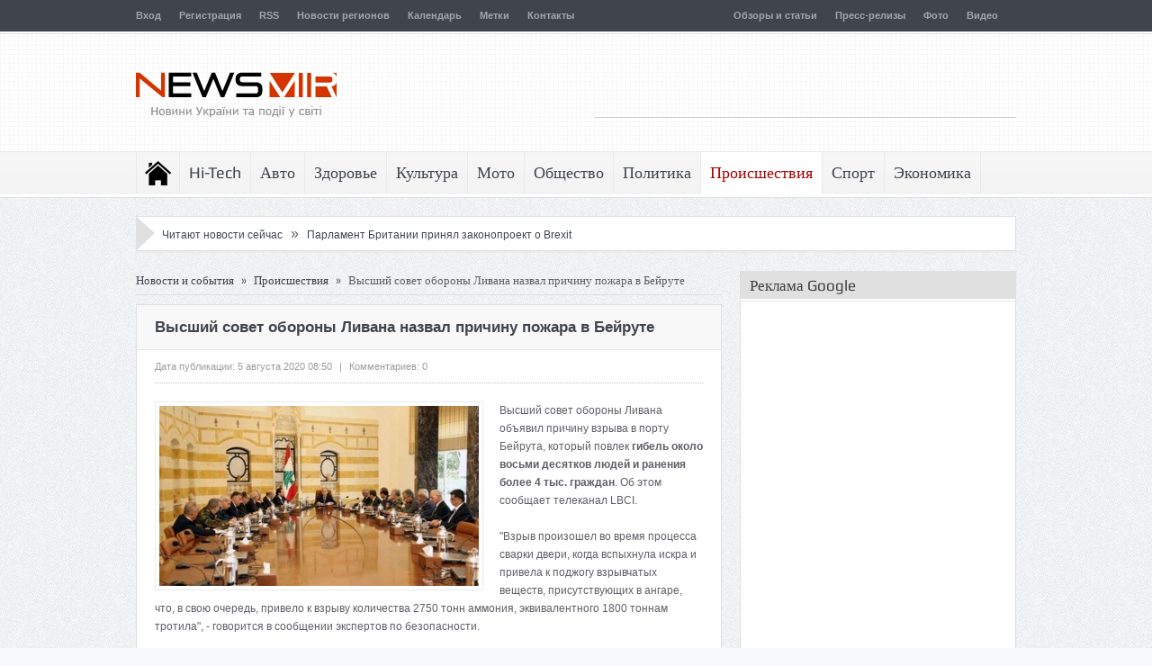

--- FILE ---
content_type: text/html; charset=UTF-8
request_url: https://newsmir.info/2155896
body_size: 21118
content:
<!DOCTYPE html>
<html lang="ru">
  <head>
    <meta http-equiv="Content-Type" content="text/html; charset=UTF-8" />
    <title>Высший совет обороны Ливана назвал причину пожара в Бейруте</title>
    <meta name="description" content="Высший совет обороны Ливана объявил причину взрыва в порту Бейрута, который повлек гибель около восьми десятков людей и ранения более 4 тыс. граждан . Об этом сообщает..." />
    <meta name="keywords" content="высший, совет, обороны, ливана, причину, взрыва, бейрута, взрыв, произошел, дверь, назвал, пожара, бейруте, объявил, порту, повлек, гибель, около, восьми, десятков, людей" />
    <meta name="referrer" content="unsafe-url">
    <link rel="stylesheet" type="text/css" href="/files/css/css_7s7vpi8sf50gp.css" />
    <link rel="stylesheet" type="text/css" href="/files/css/style_7s7vpi8sf50gp.css" />
    <link rel="stylesheet" type="text/css" href="/files/css/responsive_7s7vpi8sf50gp.css" />
    <link rel="shortcut icon" href="/favicon.ico" />
    <link rel="apple-touch-icon" href="/files/images/safari_60.png">
    <link rel="apple-touch-icon" sizes="76x76" href="/files/images/safari_76.png">
    <link rel="apple-touch-icon" sizes="120x120" href="/files/images/safari_120.png">
    <link rel="apple-touch-icon" sizes="152x152" href="/files/images/safari_152.png">
    <link rel="alternate" type="application/rss+xml" title="NewsMir.info" href="/rss/all.xml" />
    <meta name="viewport" content="width=device-width, initial-scale=1, maximum-scale=1">
    <link rel="stylesheet" type="text/css" media="screen" id="bootstrap-css" href="/files/css/bootstrap.css" />
    <link rel="stylesheet" type="text/css" media="screen" id="js_composer_front-css" href="/files/css/js_composer_front.css" />
<script type="text/javascript" src="/files/js/jquery.js"></script>
<script type="text/javascript" src="/files/js/jquery-migrate.min.js"></script>
<script type="text/javascript" src="/files/js/jquery.cycle.all.min.js"></script>
<script type="text/javascript" src="/files/js/jquery.tools.min.js"></script>
<script type="text/javascript" src="/files/js/jquery.cookie.js"></script>
<script type="text/javascript" src="/files/js/jquery.jplayer.min.js"></script>
<script type="text/javascript" src="/files/js/effects.js"></script>
<script type="text/javascript" src="/files/js/jquery.tweet.js"></script>
<script type="text/javascript" src="/files/js/jquery.prettyPhoto.js"></script>
<script type="text/javascript" src="/files/js/jquery.tipsy.js"></script>
<script type="text/javascript" src="/files/js/jquery.fitvids.js"></script>
<script type="text/javascript" src="/files/js/jquery.li-scroller.1.0.js"></script>
    <style type="text/css">.recentcomments a{display:inline !important;padding:0 !important;margin:0 !important;}</style>
    <!--[if lt IE 9]>
      <script src="/files/js/IE9.js"></script>
      <script src="/files/js/html5.js"></script>
    <![endif]-->
    <!--[if IE 8]>
    <style>ul.slider_nav li {width: 74px;}</style>
    <![endif]-->
    <!--[if ie]>
      <meta http-equiv="X-UA-Compatible" content="IE=edge,chrome=1">
    <![endif]-->
    <!-- Place this render call where appropriate -->
    <script src="/files/js/bottom_head_2025-12-09.js" type="text/javascript"></script>


    <link rel="stylesheet" type="text/css" href="/files/css/bottom_head.css" />

<!-- Google tag (gtag.js) -->
<script async src="https://www.googletagmanager.com/gtag/js?id=G-HNH8T5LT6E"></script>
<script>
  window.dataLayer = window.dataLayer || [];
  function gtag(){dataLayer.push(arguments);}
  gtag('js', new Date());

  gtag('config', 'G-HNH8T5LT6E');
</script>

  </head>
  <body>
    <div class="fixed">
      <div id="header_wrap">
        <div id="top" class="top_bar">
          <div class="inner">
            <ul id="menu-top" class="top_nav">
              <li><a href="/login">Вход</a></li><li><a href="/registration">Регистрация</a></li>
              <li><a href="/rss-feeds">RSS</a></li>
              <li><a href="/regiony">Новости регионов</a></li>
              <li><a href="/calendar">Календарь</a></li>
              <li><a href="/metki">Метки</a></li>
              <li><a href="/feedback">Контакты</a></li>
            </ul>
            <ul class="top_nav" style="float: right;">
              
<li><a href="/obzory-i-stati">Обзоры и статьи</a></li>
<li><a href="/press-relizy">Пресс-релизы</a></li>
<li><a href="/foto">Фото</a></li>
<li><a href="/video">Видео</a></li>
            </ul>

            <div class="mobileTopMenu_wrap">
              <div id="mobile_top_menu_secondary" class="menu-top-container">
                <select class="mobileTopMenu" id="mobileTopMenu" name="mobileTopMenu" onchange="location.href = document.getElementById('mobileTopMenu').value;">
                  <option selected="selected" value="#">Перейти к...</option>
                  <option value="/login">Вход</option><option value="/registration">Регистрация</option>
                  <option value="/rss-feeds">RSS</option>
                  <option value="/regiony">Новости регионов</option>
                  <option value="/calendar">Календарь</option>
                  <option value="/metki">Метки</option>
                  <option value="/feedback">Контакты</option>
                </select>
              </div>
            </div>
          </div>
        </div>

        <header id="header">
          <div class="top_line"></div>
          <div class="inner">
            <div class="logo">
              <a href="/" title="NewsMir.info - Новости Украины и события в мире"><img src="/files/images/logo_ua.png" width="223" height="85" alt="NewsMir.info - Новости Украины и события в мире" /></a>
            </div>
            <div class="top_ad">
<script async src="//pagead2.googlesyndication.com/pagead/js/adsbygoogle.js"></script>
<!-- NewsMir.info 468x60 top -->
<ins class="adsbygoogle"
     style="display:inline-block;width:468px;height:60px"
     data-ad-client="ca-pub-1715846423019095"
     data-ad-slot="8209028406"></ins>
<script>
(adsbygoogle = window.adsbygoogle || []).push({});
</script>
            </div>
          </div>
        </header>
      </div>
      <nav id="navigation">
        <div class="nav_wrap">
          <div class="inner">
            <ul id="menu-main" class="nav">
              <li class="home">
                <a href="/">Последние новости</a>
                <ul>
                  <li><a href="/svezhie-novosti">Все свежие новости</a></li>
                  <li><a href="/novosti-na-segodnya">Главные новости на сегодня</a></li>
                  <li><a href="/online">Сейчас читают</a></li>
                </ul>
              </li>
              <li>
                <a href="/hi-tech">Hi-Tech</a>
                <ul>
                  <li><a href="/hi-tech/gadzhety">Гаджеты</a></li>
                  <li><a href="/hi-tech/zhelezo-i-kompyutery">Железо и компьютеры</a></li>
                  <li><a href="/hi-tech/igry-i-konsoli">Игры и консоли</a></li>
                  <li><a href="/hi-tech/instrumenty">Инструменты</a></li>
                  <li><a href="/hi-tech/issledovaniya">Исследования</a></li>
                  <li><a href="/hi-tech/kosmos">Космос</a></li>
                  <li><a href="/hi-tech/noutbuki-i-planshety">Ноутбуки и планшеты</a></li>
                  <li><a href="/hi-tech/oborudovanie">Оборудование</a></li>
                  <li><a href="/hi-tech/periferiya">Периферия</a></li>
                  <li><a href="/hi-tech/programmy">Программы</a></li>
                  <li><a href="/hi-tech/telefony">Телефоны</a></li>
                  <li><a href="/hi-tech/tehnologii">Технологии</a></li>
                  <li><a href="/hi-tech/energosberezhenie">Энергосбережение</a></li>
                </ul>
              </li>
              <li>
                <a href="/avto">Авто</a>
                <ul>
                  <li><a href="/avto/avtosalony">Автосалоны</a></li>
                  <li><a href="/avto/gibridy">Гибриды</a></li>
                  <li><a href="/avto/gruzoviki">Грузовики</a></li>
                  <li><a href="/avto/koncepty">Концепты</a></li>
                  <li><a href="/avto/premery">Премьеры</a></li>
                  <li><a href="/avto/superkary">Суперкары</a></li>
                  <li><a href="/avto/tyuning">Тюнинг</a></li>
                  <li><a href="/avto/shpionskie-foto">Шпионские фото</a></li>
                  <li><a href="/avto/elektromobili">Электромобили</a></li>
                </ul>
              </li>
              <li>
                <a href="/zdorove">Здоровье</a>
                <ul>
                  <li><a href="/zdorove/dieta-i-pitanie">Диета и питание</a></li>
                  <li><a href="/zdorove/lyubov-i-seks">Любовь и секс</a></li>
                  <li><a href="/zdorove/psihologiya">Психология</a></li>
                  <li><a href="/zdorove/semya">Семья</a></li>
                  <li><a href="/zdorove/uhod-za-soboj">Уход за собой</a></li>
                </ul>
              </li>
              <li>
                <a href="/kultura">Культура</a>
                <ul>
                  <li><a href="/kultura/arhitektura-i-dizajn">Архитектура и дизайн</a></li>
                  <li><a href="/kultura/afisha">Афиша</a></li>
                  <li><a href="/kultura/iskusstvo">Искусство</a></li>
                  <li><a href="/kultura/kino">Кино</a></li>
                  <li><a href="/kultura/moda-i-stil">Мода и стиль</a></li>
                  <li><a href="/kultura/muzyka">Музыка</a></li>
                  <li><a href="/kultura/teatr">Театр</a></li>
                  <li><a href="/kultura/turizm">Туризм</a></li>
                  <li><a href="/kultura/shou-biznes">Шоу-бизнес</a></li>
                </ul>
              </li>
              <li>
                <a href="/moto">Мото</a>
                <ul>
                  <li><a href="/moto/kastomajzing">Кастомайзинг</a></li>
                  <li><a href="/moto/kvadrocikly">Квадроциклы</a></li>
                  <li><a href="/moto/skutera">Скутера</a></li>
                  <li><a href="/moto/tricikly">Трициклы</a></li>
                  <li><a href="/moto/ekipirovka">Экипировка</a></li>
                  <li><a href="/moto/elektrocikly">Электроциклы</a></li>
                </ul>
              </li>
              <li>
                <a href="/obschestvo">Общество</a>
                <ul>
                  <li><a href="/obschestvo/analitika">Аналитика</a></li>
                  <li><a href="/obschestvo/vlast">Власть</a></li>
                  <li><a href="/obschestvo/dorogi">Дороги</a></li>
                  <li><a href="/obschestvo/zhkh">ЖКХ</a></li>
                  <li><a href="/obschestvo/zakon-i-pravo">Закон и право</a></li>
                  <li><a href="/obschestvo/nauka">Наука</a></li>
                  <li><a href="/obschestvo/obrazovanie">Образование</a></li>
                  <li><a href="/obschestvo/pogoda">Погода</a></li>
                  <li><a href="/obschestvo/stroitelstvo">Строительство</a></li>
                  <li><a href="/obschestvo/transport">Транспорт</a></li>
                  <li><a href="/obschestvo/ekologiya">Экология</a></li>
                </ul>
              </li>
              <li>
                <a href="/politika">Политика</a>
              </li>
              <li class="current-menu-item">
                <a href="/proisshestviya">Происшествия</a>
                <ul>
                  <li><a href="/proisshestviya/avarii">Аварии</a></li>
                  <li><a href="/proisshestviya/aviakatastrofy">Авиакатастрофы</a></li>
                  <li><a href="/proisshestviya/ato">АТО</a></li>
                  <li><a href="/proisshestviya/vzryvy">Взрывы</a></li>
                  <li><a href="/proisshestviya/dtp">ДТП</a></li>
                  <li><a href="/proisshestviya/zemletryaseniya">Землетрясения</a></li>
                  <li><a href="/proisshestviya/korablekrusheniya">Кораблекрушения</a></li>
                  <li><a href="/proisshestviya/korrupciya">Коррупция</a></li>
                  <li><a href="/proisshestviya/kriminal">Криминал</a></li>
                  <li><a href="/proisshestviya/navodneniya">Наводнения</a></li>
                  <li><a href="/proisshestviya/pozhary">Пожары</a></li>
                  <li><a href="/proisshestviya/skandaly">Скандалы</a></li>
                  <li><a href="/proisshestviya/terakty">Теракты</a></li>
                </ul>
              </li>
              <li>
                <a href="/sport">Спорт</a>
                <ul>
                  <li><a href="/sport/motogp">MotoGP</a></li>
                  <li><a href="/sport/wsbk">WSBK</a></li>
                  <li><a href="/sport/avtosport">Автоспорт</a></li>
                  <li><a href="/sport/basketbol">Баскетбол</a></li>
                  <li><a href="/sport/biatlon">Биатлон</a></li>
                  <li><a href="/sport/boks">Бокс</a></li>
                  <li><a href="/sport/velosport">Велоспорт</a></li>
                  <li><a href="/sport/volejbol">Волейбол</a></li>
                  <li><a href="/sport/gandbol">Гандбол</a></li>
                  <li><a href="/sport/dakar">Дакар</a></li>
                  <li><a href="/sport/edinoborstva">Единоборства</a></li>
                  <li><a href="/sport/legkaya-atletika">Легкая атлетика</a></li>
                  <li><a href="/sport/motosport">Мотоспорт</a></li>
                  <li><a href="/sport/olimpijskie-igry">Олимпийские игры</a></li>
                  <li><a href="/sport/tennis">Теннис</a></li>
                  <li><a href="/sport/figurnoe-katanie">Фигурное катание</a></li>
                  <li><a href="/sport/formula-1">Формула-1</a></li>
                  <li><a href="/sport/futbol">Футбол</a></li>
                  <li><a href="/sport/hokkej">Хоккей</a></li>
                </ul>
              </li>
              <li>
                <a href="/ekonomika">Экономика</a>
                <ul>
                  <li><a href="/ekonomika/agro">Агро</a></li>
                  <li><a href="/ekonomika/banki">Банки</a></li>
                  <li><a href="/ekonomika/biznes">Бизнес</a></li>
                  <li><a href="/ekonomika/byudzhet">Бюджет</a></li>
                  <li><a href="/ekonomika/valyuta">Валюта</a></li>
                  <li><a href="/ekonomika/kompanii">Компании</a></li>
                  <li><a href="/ekonomika/kriptovalyuta">Криптовалюта</a></li>
                  <li><a href="/ekonomika/marketing">Маркетинг</a></li>
                  <li><a href="/ekonomika/nalogi">Налоги</a></li>
                  <li><a href="/ekonomika/nedvizhimost">Недвижимость</a></li>
                  <li><a href="/ekonomika/promyshlennost">Промышленность</a></li>
                  <li><a href="/ekonomika/rynki">Рынки</a></li>
                  <li><a href="/ekonomika/selskoe-hozyajstvo">Сельское хозяйство</a></li>
                  <li><a href="/ekonomika/strahovoj-rynok">Страховой рынок</a></li>
                  <li><a href="/ekonomika/finansy">Финансы</a></li>
                  <li><a href="/ekonomika/fondovyj-rynok">Фондовый рынок</a></li>
                  <li><a href="/ekonomika/energetika">Энергетика</a></li>
                </ul>
              </li>
            </ul>
            <div class="mobileMainMenu_wrap">
              <div id="mobile_menu_secondary" class="menu-main-container">
                <select class="mobileMainMenu" id="mobileMainMenu" name="mobileMainMenu" onchange="location.href = document.getElementById('mobileMainMenu').value;">
                  <option value="#">Перейти к...</option>
                  <option value="/">Последние новости</option>
                  <option value="/svezhie-novosti">&nbsp;&nbsp;&nbsp; Все свежие новости</option>
                  <option value="/novosti-na-segodnya">&nbsp;&nbsp;&nbsp; Главные новости на сегодня</option>
                  <option value="/online">&nbsp;&nbsp;&nbsp; Сейчас читают</option>
                  <option value="/hi-tech">Hi-Tech</option>
                  <option value="/avto">Авто</option>
                  <option value="/zdorove">Здоровье</option>
                  <option value="/kultura">Культура</option>
                  <option value="/moto">Мото</option>
                  <option value="/obschestvo">Общество</option>
                  <option value="/politika">Политика</option>
                  <option value="/proisshestviya">Происшествия</option>
                  <option value="/sport">Спорт</option>
                  <option value="/ekonomika">Экономика</option>
                </select>
              </div>
            </div>
          </div>
        </div>
      </nav>
      <div class="inner">
        <div class="box_outer nt_bd">
          <div class="ticker_widget">
            <div class="news_ticker">
              <div class="right_arrow"></div>
              <ul>
                <li>
                <span>&nbsp;</span> &nbsp;&nbsp;&nbsp;
                <a href="/online">Читают новости сейчас</a> &nbsp; <span style="font-size: 16px;">&raquo;</span> &nbsp; <a href="/1854282" title="Парламент Британии принял законопроект о Brexit">Парламент Британии принял законопроект о Brexit</a>
                </li>
              </ul>
            </div>
          </div>
        </div>
      </div>
      <div class="inner">
        <div class="container">
          <div class="main">
            <div id="crumbs"><a href="/">Новости и события</a> <span class="delimiter">»</span> <a href="/proisshestviya">Происшествия</a> <span class="delimiter">»</span> <span class="current">Высший совет обороны Ливана назвал причину пожара в Бейруте</span></div>
            <script type="text/javascript" src="/files/js/comment-reply.min_2025-12-10.js"></script>
            <div class="box_outer">
              <article class="cat_article">
                <h1 class="cat_article_title">Высший совет обороны Ливана назвал причину пожара в Бейруте</h1>
                <div class="article_meta">
                  <span class="meta_date">Дата публикации: 5 августа 2020 08:50</span>
                  <span class="meta_sap">|</span>
                  <span class="meta_comments">Комментариев: 0</span>
                </div>
                <div id="article_content" class="single_article_content">
                  <img class="size-full wp-image-101 alignleft" src="//img2.newsmir.info/img/p/3/2156/2155896.jpg" width="355" alt="Высший совет обороны Ливана назвал причину пожара в Бейруте" /><p>Высший совет обороны Ливана объявил причину взрыва в порту Бейрута, который повлек <b>гибель около восьми десятков людей и ранения более 4 тыс. граждан</b>. Об этом сообщает телеканал LBCI.</p>
<p>&quot;Взрыв произошел во время процесса сварки двери, когда вспыхнула искра и привела к поджогу взрывчатых веществ, присутствующих в ангаре, что, в свою очередь, привело к взрыву количества 2750 тонн аммония, эквивалентного 1800 тоннам тротила&quot;, - говорится в сообщении экспертов по безопасности.</p>
<p>Указанный материал был конфискован в 2014 году на корабле под названием Rhosus, который направлялся в Африку. Его перевозили и хранили в подходящем месте, затем он был перевезен в складское отделение № 12 на ответственное хранение до тех пор, пока не будет принято решение о его изъятии. Для посторонних вход в данное помещение был воспрещен, однако дверь была неисправна, что позволяло поникнуть на склад. Дверь решили отремонтировать, однако, как уже известно, данные работы <a href="/obschestvo/zakon-i-pravo">закончились</a> трагически.</p>
<p>В результате взрыва были уничтожена вся пшеница, которая хранилась в бункерах, а порт был фактически полностью разрушен.</p>
<p>Ранее <b>BAGNET</b> сообщал, что 4 августа, в районе порта Бейрута произошел мощный взрыв. Число жерв трагедии достигло по меньшей мере 78 человек. Среди погибших был генеральный секретарь партии &quot;Аль-Катаиб&quot; Назар Наджарьян. В связи с трагедией Ливан запросил международную помощь.</p>
<p align="center"><a href="//img2.newsmir.info/img/f/3/2156/2155896/5f2a48cad8fb9.jpg" target="_blank" title="Высший совет обороны Ливана назвал причину пожара в Бейруте"><img src="//img2.newsmir.info/img/f/3/2156/2155896/5f2a48cad8fb9.jpg" alt="Высший совет обороны Ливана назвал причину пожара в Бейруте" /></a></p>
<p align="center"><a href="//img2.newsmir.info/img/f/3/2156/2155896/5f2a48cb571d2.jpg" target="_blank" title="Высший совет обороны Ливана назвал причину пожара в Бейруте"><img src="//img2.newsmir.info/img/f/3/2156/2155896/5f2a48cb571d2.jpg" alt="Высший совет обороны Ливана назвал причину пожара в Бейруте" /></a></p>
                  <br />
                  <div class="clear"></div>
                </div>
                <div class="articles_nav"></div>
                  <h4 class="related_box_title">Последние новости раздела</h4>
                  <div class="related_box">
                    <ul class="default">
                  <li class="related_item">
                    <div class="related_image"><a href="/2512154" title="Тайвань выдал ордер на арест основателя OnePlus Пита Лау по делу о незаконном найме инженеров"><img src="/img/91/2512154.jpg" alt="Тайвань выдал ордер на арест основателя OnePlus Пита Лау по делу о незаконном найме инженеров" /></a></div>
                    <h3><a href="/2512154">Тайвань выдал ордер на арест основателя OnePlus Пита Лау по делу о незаконном найме инженеров</a></h3>
                  </li>
                  <li class="related_item">
                    <div class="related_image"><a href="/2512141" title="В Китае на службу вышел первый робот-полицейский"><img src="/img/91/2512141.jpg" alt="В Китае на службу вышел первый робот-полицейский" /></a></div>
                    <h3><a href="/2512141">В Китае на службу вышел первый робот-полицейский</a></h3>
                  </li>
                  <li class="related_item">
                    <div class="related_image"><a href="/2512107" title="Экс-инженер Samsung обвинен в передаче Китаю секретных технологий DRAM с помощью блокнота"><img src="/img/91/2512107.jpg" alt="Экс-инженер Samsung обвинен в передаче Китаю секретных технологий DRAM с помощью блокнота" /></a></div>
                    <h3><a href="/2512107">Экс-инженер Samsung обвинен в передаче Китаю секретных технологий DRAM с помощью блокнота</a></h3>
                  </li>
                  <li class="related_item">
                    <div class="related_image"><a href="/2512098" title="В Украине разработали секционные безвоздушные колеса нового поколения для военной техники и наземных роботов"><img src="/img/91/2512098.jpg" alt="В Украине разработали секционные безвоздушные колеса нового поколения для военной техники и наземных роботов" /></a></div>
                    <h3><a href="/2512098">В Украине разработали секционные безвоздушные колеса нового поколения для военной техники и наземных роботов</a></h3>
                  </li>
                    </ul>
                  </div>
                <div id="comments">
                </div>
                <div id="respond">
<script type="text/javascript">comment('', '', '0', '',  '1768676025')</script>
                </div>
              </article>
            </div>
            <div class="row-fluid">
<script type="text/javascript" src="/files/js/main.js"></script>
              <div class="box_outer">
                <div class="lates_video_news news_box" style="padding: 0;">
                  <div class="news_box_heading" style="margin: 0; border-bottom: none;">
                    <div class="nb_dots">
                      <h2><a href="/novosti-na-segodnya">Главное на сегодня</a></h2>
                    </div>
                  </div>
                  <div class="latest_vids_wrap">
                    <div class="scrollable" id="scrolling_vids">
                      <div class="scroll_items">
                <div class="lates_video_item">
                  <a href="/2512165" title="Ханс Циммер возглавит создание оригинального саундтрека для сериала &laquo;Гарри Поттер&raquo; - проект уже называют музыкальным прорывом в истории франшизы"><img src="/img/94/2512165.jpg" alt="Ханс Циммер возглавит создание оригинального саундтрека для сериала &laquo;Гарри Поттер&raquo; - проект уже называют музыкальным прорывом в истории франшизы" /></a>
                  <p><a href="/2512165" title="Ханс Циммер возглавит создание оригинального саундтрека для сериала &laquo;Гарри Поттер&raquo; - проект уже называют музыкальным прорывом в истории франшизы">Ханс Циммер возглавит создание оригинального...</a></p>
                </div>
                <div class="lates_video_item">
                  <a href="/2512164" title="Amazon готовит реалити-шоу во вселенной Fallout: выживание в убежищах Vault-Tec выйдет на Prime Video"><img src="/img/94/2512164.jpg" alt="Amazon готовит реалити-шоу во вселенной Fallout: выживание в убежищах Vault-Tec выйдет на Prime Video" /></a>
                  <p><a href="/2512164" title="Amazon готовит реалити-шоу во вселенной Fallout: выживание в убежищах Vault-Tec выйдет на Prime Video">Amazon готовит реалити-шоу во вселенной...</a></p>
                </div>
                <div class="lates_video_item">
                  <a href="/2512163" title="Китайские ученые заявили о прорыве в энергетике: создана альтернатива литиевым аккумуляторам"><img src="/img/94/2512163.jpg" alt="Китайские ученые заявили о прорыве в энергетике: создана альтернатива литиевым аккумуляторам" /></a>
                  <p><a href="/2512163" title="Китайские ученые заявили о прорыве в энергетике: создана альтернатива литиевым аккумуляторам">Китайские ученые заявили о прорыве в...</a></p>
                </div>
                <div class="lates_video_item">
                  <a href="/2512161" title="Google расширяет возможности Gemini: ИИ получит доступ к истории поиска, YouTube и личным данным пользователя"><img src="/img/94/2512161.jpg" alt="Google расширяет возможности Gemini: ИИ получит доступ к истории поиска, YouTube и личным данным пользователя" /></a>
                  <p><a href="/2512161" title="Google расширяет возможности Gemini: ИИ получит доступ к истории поиска, YouTube и личным данным пользователя">Google расширяет возможности Gemini: ИИ получит...</a></p>
                </div>
                <div class="lates_video_item">
                  <a href="/2512160" title="Sid Meier&rsquo;s Civilization VII станет доступна в Apple Arcade уже 5 февраля"><img src="/img/94/2512160.jpg" alt="Sid Meier&rsquo;s Civilization VII станет доступна в Apple Arcade уже 5 февраля" /></a>
                  <p><a href="/2512160" title="Sid Meier&rsquo;s Civilization VII станет доступна в Apple Arcade уже 5 февраля">Sid Meier&amp;rsquo;s Civilization VII станет...</a></p>
                </div>
                <div class="lates_video_item">
                  <a href="/2512162" title="Ford рассекретил новый экстремальный Mustang Dark Horse SC"><img src="/img/94/2512162.jpg" alt="Ford рассекретил новый экстремальный Mustang Dark Horse SC" /></a>
                  <p><a href="/2512162" title="Ford рассекретил новый экстремальный Mustang Dark Horse SC">Ford рассекретил новый экстремальный Mustang...</a></p>
                </div>
                <div class="lates_video_item">
                  <a href="/2512159" title="Skoda готовит электрический флагман Peaq: новый люксовый кроссовер с тремя рядами сидений выйдет до конца 2026 года"><img src="/img/94/2512159.jpg" alt="Skoda готовит электрический флагман Peaq: новый люксовый кроссовер с тремя рядами сидений выйдет до конца 2026 года" /></a>
                  <p><a href="/2512159" title="Skoda готовит электрический флагман Peaq: новый люксовый кроссовер с тремя рядами сидений выйдет до конца 2026 года">Skoda готовит электрический флагман Peaq: новый...</a></p>
                </div>
                <div class="lates_video_item">
                  <a href="/638349" title="Скоростной поезд в направлении Харькова и Константиновки будет курсировать по измененному расписанию"><img src="/img/94/638349.jpg" alt="Скоростной поезд в направлении Харькова и Константиновки будет курсировать по измененному расписанию" /></a>
                  <p><a href="/638349" title="Скоростной поезд в направлении Харькова и Константиновки будет курсировать по измененному расписанию">Скоростной поезд в направлении Харькова и...</a></p>
                </div>
                <div class="lates_video_item">
                  <a href="/544735" title="Электростимуляция мозга во время сна может улучшить память"><img src="/img/94/544735.jpg" alt="Электростимуляция мозга во время сна может улучшить память" /></a>
                  <p><a href="/544735" title="Электростимуляция мозга во время сна может улучшить память">Электростимуляция мозга во время сна может...</a></p>
                </div>
                <div class="lates_video_item">
                  <a href="/474775" title="Акинфеев вошел в пятерку лучших вратарей на Евро-2016"><img src="/img/94/474775.jpg" alt="Акинфеев вошел в пятерку лучших вратарей на Евро-2016" /></a>
                  <p><a href="/474775" title="Акинфеев вошел в пятерку лучших вратарей на Евро-2016">Акинфеев вошел в пятерку лучших вратарей на...</a></p>
                </div>
                <div class="lates_video_item">
                  <a href="/1396390" title="Набери воду заранее: в Шевченковском районе отключат водоснабжение (список адресов)"><img src="/img/94/1396390.jpg" alt="Набери воду заранее: в Шевченковском районе отключат водоснабжение (список адресов)" /></a>
                  <p><a href="/1396390" title="Набери воду заранее: в Шевченковском районе отключат водоснабжение (список адресов)">Набери воду заранее: в Шевченковском районе...</a></p>
                </div>
                <div class="lates_video_item">
                  <a href="/585575" title="Очередной пример, указывающий на серьезную проблему космического мусора"><img src="/img/94/585575.jpg" alt="Очередной пример, указывающий на серьезную проблему космического мусора" /></a>
                  <p><a href="/585575" title="Очередной пример, указывающий на серьезную проблему космического мусора">Очередной пример, указывающий на серьезную...</a></p>
                </div>
                <div class="lates_video_item">
                  <a href="/573217" title="Мощное землетрясение в Италии разрушило город Аматриче, есть погибшие"><img src="/img/94/573217.jpg" alt="Мощное землетрясение в Италии разрушило город Аматриче, есть погибшие" /></a>
                  <p><a href="/573217" title="Мощное землетрясение в Италии разрушило город Аматриче, есть погибшие">Мощное землетрясение в Италии разрушило город...</a></p>
                </div>
                <div class="lates_video_item">
                  <a href="/528414" title="Необычный образ Ирины Дубцовой изумил ее поклонников"><img src="/img/94/528414.jpg" alt="Необычный образ Ирины Дубцовой изумил ее поклонников" /></a>
                  <p><a href="/528414" title="Необычный образ Ирины Дубцовой изумил ее поклонников">Необычный образ Ирины Дубцовой изумил ее...</a></p>
                </div>
                <div class="lates_video_item">
                  <a href="/491344" title="В России отзывают 223 тысячи автомобилей Toyota"><img src="/img/94/491344.jpg" alt="В России отзывают 223 тысячи автомобилей Toyota" /></a>
                  <p><a href="/491344" title="В России отзывают 223 тысячи автомобилей Toyota">В России отзывают 223 тысячи автомобилей Toyota</a></p>
                </div>
                <div class="lates_video_item">
                  <a href="/462861" title="Ученые нашли кислород в галактике, расположенной в 13 миллиардах световых лет о нас"><img src="/img/94/462861.jpg" alt="Ученые нашли кислород в галактике, расположенной в 13 миллиардах световых лет о нас" /></a>
                  <p><a href="/462861" title="Ученые нашли кислород в галактике, расположенной в 13 миллиардах световых лет о нас">Ученые нашли кислород в галактике,...</a></p>
                </div>
                <div class="lates_video_item">
                  <a href="/2494508" title="Из-за срыва эвакуации в Буче остались тысячи человек, в Гостомеле в блокаде - дом престарелых"><img src="/img/94/2494508.jpg" alt="Из-за срыва эвакуации в Буче остались тысячи человек, в Гостомеле в блокаде - дом престарелых" /></a>
                  <p><a href="/2494508" title="Из-за срыва эвакуации в Буче остались тысячи человек, в Гостомеле в блокаде - дом престарелых">Из-за срыва эвакуации в Буче остались тысячи...</a></p>
                </div>
                <div class="lates_video_item">
                  <a href="/633494" title="Пассажирский поезд сошел с рельсов близ Нью-Йорка, 11 пострадавших"><img src="/img/94/633494.jpg" alt="Пассажирский поезд сошел с рельсов близ Нью-Йорка, 11 пострадавших" /></a>
                  <p><a href="/633494" title="Пассажирский поезд сошел с рельсов близ Нью-Йорка, 11 пострадавших">Пассажирский поезд сошел с рельсов близ...</a></p>
                </div>
                <div class="lates_video_item">
                  <a href="/628509" title="Чтоб не воровали: ливнестоки в Киеве станут пластиковыми"><img src="/img/94/628509.jpg" alt="Чтоб не воровали: ливнестоки в Киеве станут пластиковыми" /></a>
                  <p><a href="/628509" title="Чтоб не воровали: ливнестоки в Киеве станут пластиковыми">Чтоб не воровали: ливнестоки в Киеве станут...</a></p>
                </div>
                <div class="lates_video_item">
                  <a href="/613370" title="В Харькове грабитель заявил, что его избил &quot;Правый сектор&quot;"><img src="/img/94/613370.jpg" alt="В Харькове грабитель заявил, что его избил &quot;Правый сектор&quot;" /></a>
                  <p><a href="/613370" title="В Харькове грабитель заявил, что его избил &quot;Правый сектор&quot;">В Харькове грабитель заявил, что его избил...</a></p>
                </div>
                <div class="lates_video_item">
                  <a href="/611233" title="В России создана единая система дистанционного зондирования Земли"><img src="/img/94/611233.jpg" alt="В России создана единая система дистанционного зондирования Земли" /></a>
                  <p><a href="/611233" title="В России создана единая система дистанционного зондирования Земли">В России создана единая система дистанционного...</a></p>
                </div>
                <div class="lates_video_item">
                  <a href="/582056" title="В николаевской &laquo;Сказке&raquo; открыли улучшенный волшебный паровоз"><img src="/img/94/582056.jpg" alt="В николаевской &laquo;Сказке&raquo; открыли улучшенный волшебный паровоз" /></a>
                  <p><a href="/582056" title="В николаевской &laquo;Сказке&raquo; открыли улучшенный волшебный паровоз">В николаевской «Сказке» открыли улучшенный...</a></p>
                </div>
                <div class="lates_video_item">
                  <a href="/540287" title="На PlayStation Vita можно запускать любые приложения"><img src="/img/94/540287.jpg" alt="На PlayStation Vita можно запускать любые приложения" /></a>
                  <p><a href="/540287" title="На PlayStation Vita можно запускать любые приложения">На PlayStation Vita можно запускать любые...</a></p>
                </div>
                <div class="lates_video_item">
                  <a href="/526952" title="Ученые: Городские птицы агрессивнее сельских"><img src="/img/94/526952.jpg" alt="Ученые: Городские птицы агрессивнее сельских" /></a>
                  <p><a href="/526952" title="Ученые: Городские птицы агрессивнее сельских">Ученые: Городские птицы агрессивнее сельских</a></p>
                </div>
                <div class="lates_video_item">
                  <a href="/2510390" title="Disney инвестирует в Epic Games 1,5 млрд долларов для создания &laquo;вселенной игр и развлечений&raquo;"><img src="/img/94/2510390.jpg" alt="Disney инвестирует в Epic Games 1,5 млрд долларов для создания &laquo;вселенной игр и развлечений&raquo;" /></a>
                  <p><a href="/2510390" title="Disney инвестирует в Epic Games 1,5 млрд долларов для создания &laquo;вселенной игр и развлечений&raquo;">Disney инвестирует в Epic Games 1,5 млрд...</a></p>
                </div>
                <div class="lates_video_item">
                  <a href="/2422385" title="Во дворе криворожской многоэтажки охотился ядовитый паук"><img src="/img/94/2422385.jpg" alt="Во дворе криворожской многоэтажки охотился ядовитый паук" /></a>
                  <p><a href="/2422385" title="Во дворе криворожской многоэтажки охотился ядовитый паук">Во дворе криворожской многоэтажки охотился...</a></p>
                </div>
                <div class="lates_video_item">
                  <a href="/2130430" title="Ученые описали третий в истории случай полного излечения человека от ВИЧ"><img src="/img/94/2130430.jpg" alt="Ученые описали третий в истории случай полного излечения человека от ВИЧ" /></a>
                  <p><a href="/2130430" title="Ученые описали третий в истории случай полного излечения человека от ВИЧ">Ученые описали третий в истории случай полного...</a></p>
                </div>
                <div class="lates_video_item">
                  <a href="/1155605" title="&laquo;Авто использовалось крайне редко&raquo; - Николаевскому аэропорту по распоряжению Савченко передали скорую от Центра экстренной медицинской помощи"><img src="/img/94/1155605.jpg" alt="&laquo;Авто использовалось крайне редко&raquo; - Николаевскому аэропорту по распоряжению Савченко передали скорую от Центра экстренной медицинской помощи" /></a>
                  <p><a href="/1155605" title="&laquo;Авто использовалось крайне редко&raquo; - Николаевскому аэропорту по распоряжению Савченко передали скорую от Центра экстренной медицинской помощи">«Авто использовалось крайне редко» -...</a></p>
                </div>
                <div class="lates_video_item">
                  <a href="/1034335" title="Украинский &quot;кукурузник&quot; установил новый мировой рекорд"><img src="/img/94/1034335.jpg" alt="Украинский &quot;кукурузник&quot; установил новый мировой рекорд" /></a>
                  <p><a href="/1034335" title="Украинский &quot;кукурузник&quot; установил новый мировой рекорд">Украинский &quot;кукурузник&quot; установил...</a></p>
                </div>
                <div class="lates_video_item">
                  <a href="/621419" title="Ученые: На побережье Чили выбросились несколько китов"><img src="/img/94/621419.jpg" alt="Ученые: На побережье Чили выбросились несколько китов" /></a>
                  <p><a href="/621419" title="Ученые: На побережье Чили выбросились несколько китов">Ученые: На побережье Чили выбросились несколько...</a></p>
                </div>
                <div class="lates_video_item">
                  <a href="/595857" title="Раду заминировали секс-бомбами: фотопарад"><img src="/img/94/595857.jpg" alt="Раду заминировали секс-бомбами: фотопарад" /></a>
                  <p><a href="/595857" title="Раду заминировали секс-бомбами: фотопарад">Раду заминировали секс-бомбами: фотопарад</a></p>
                </div>
                <div class="lates_video_item">
                  <a href="/495753" title="Общественность Крыма и Севастополя требует снять &quot;Яблоко&quot; с выборов"><img src="/img/94/495753.jpg" alt="Общественность Крыма и Севастополя требует снять &quot;Яблоко&quot; с выборов" /></a>
                  <p><a href="/495753" title="Общественность Крыма и Севастополя требует снять &quot;Яблоко&quot; с выборов">Общественность Крыма и Севастополя требует...</a></p>
                </div>
                <div class="lates_video_item">
                  <a href="/494450" title="СК проверит сообщения об отказе ростовских спасателей помогать детям в ливень"><img src="/img/94/494450.jpg" alt="СК проверит сообщения об отказе ростовских спасателей помогать детям в ливень" /></a>
                  <p><a href="/494450" title="СК проверит сообщения об отказе ростовских спасателей помогать детям в ливень">СК проверит сообщения об отказе ростовских...</a></p>
                </div>
                <div class="lates_video_item">
                  <a href="/2510378" title="YouTube тестирует фильтрацию ленты на основе цвета обложки"><img src="/img/94/2510378.jpg" alt="YouTube тестирует фильтрацию ленты на основе цвета обложки" /></a>
                  <p><a href="/2510378" title="YouTube тестирует фильтрацию ленты на основе цвета обложки">YouTube тестирует фильтрацию ленты на основе...</a></p>
                </div>
                <div class="lates_video_item">
                  <a href="/1890961" title="В Днепре цыгане продали школьницам &laquo;заклятие&raquo; в обмен на все ценные вещи"><img src="/img/94/1890961.jpg" alt="В Днепре цыгане продали школьницам &laquo;заклятие&raquo; в обмен на все ценные вещи" /></a>
                  <p><a href="/1890961" title="В Днепре цыгане продали школьницам &laquo;заклятие&raquo; в обмен на все ценные вещи">В Днепре цыгане продали школьницам «заклятие» в...</a></p>
                </div>
                <div class="lates_video_item">
                  <a href="/1630320" title="Сексапильная Ирина Шейк показала голую грудь подруги-модели"><img src="/img/94/1630320.jpg" alt="Сексапильная Ирина Шейк показала голую грудь подруги-модели" /></a>
                  <p><a href="/1630320" title="Сексапильная Ирина Шейк показала голую грудь подруги-модели">Сексапильная Ирина Шейк показала голую грудь...</a></p>
                </div>
                      </div>
                    </div>
                  </div>
                  <div class="navi">
                    <div class="navi_links"></div>
                  </div>
                </div>
              </div>
            </div>
            <div class="row-fluid">
              <div class="box_outer">
                <div class="news_box">
                  <div class="news_box_heading">
                    <div class="nb_dots">
                      <h2><a href="/online">Сейчас читают</a></h2>
                    </div>
                  </div>
                  <div class="news_box_left">
                    <div class="recent_news_item">
                      <h4 class="recent_news_title"><a href="/2394672" title="Олимпиада в Токио: украинского дзюдоиста дисквалифицировали из-за травмы его соперника">Олимпиада в Токио: украинского дзюдоиста дисквалифицировали из-за...</a></h4>
                      <div class="recent_news_img">
                        <a href="/2394672" title="Олимпиада в Токио: украинского дзюдоиста дисквалифицировали из-за травмы его соперника"><img src="/img/93/2394672.jpg" alt="Олимпиада в Токио: украинского дзюдоиста дисквалифицировали из-за травмы его соперника" /><span class="nb_article_icon"></span></a>
                      </div>
                      <div class="recent_news_content">
                        <p class="recent_news_excpert">
                          Украинский дзюдоист Кеджау Ньябали, представляющий нашу страну в категории до 90 кг, не сумел пробиться в четвертьфинал олимпийского турнира в Токио. Кеджау стартовал с уверенной победы над Робертом Флорентино из Доминиканской республики, которого победил...
                          <br />
                          <a class="article_read_more" href="/2394672">Читать подробнее <span>&#8250;</span></a>
                        </p>

                      </div>
                    </div>
                  </div>
                  <div class="news_box_right">
                    <div class="more_news_wrap">
                      <div class="left_ul">
                        <ul class="more_news">
                          <li>
                            <a href="/546800" title="Флешмоб пятерых немцев спровоцировал панику на испанском курорте"><span>»</span> Флешмоб пятерых немцев спровоцировал панику на испанском курорте</a>
                          </li>
                          <li>
                            <a href="/607009" title="Так вот, чем воняет на Молодежном! Превышение коэффициента комбинированного действия в два раза"><span>»</span> Так вот, чем воняет на Молодежном! Превышение коэффициента...</a>
                          </li>
                          <li>
                            <a href="/2223190" title="Украинская Википедия по результатам проекта &quot;Голос Крыма. Культура&quot; пополнилась новыми статьями"><span>»</span> Украинская Википедия по результатам проекта &quot;Голос Крыма....</a>
                          </li>
                        </ul>
                      </div>
                      <div class="right_ul">
                        <ul class="more_news">
                          <li>
                            <a href="/499847" title="Украина увеличила транзит газа в Европу на 31%"><span>»</span> Украина увеличила транзит газа в Европу на 31%</a>
                          </li>
                          <li>
                            <a href="/1448273" title="Минюст США обвинил россиянку во вмешательстве в выборы 2018 года"><span>»</span> Минюст США обвинил россиянку во вмешательстве в выборы 2018 года</a>
                          </li>
                          <li>
                            <a href="/2326489" title="Катастрофа МАУ: пострадавшие страны сделали заявление"><span>»</span> Катастрофа МАУ: пострадавшие страны сделали заявление</a>
                          </li>
                        </ul>
                      </div>
                    </div>
                  </div>

                </div>
              </div>
            </div>
            <div class="row-fluid">
              <div class="nb_tabs_outer box_outer">
                <div class="news_boxes_tabs">
                  <div class="custom_tabs_container">
                    <ul class="custom_tabs">
                      <li><a href="/regiony/kiev" title="Новости Киева">Киев</a></li>
                      <li><a href="/regiony/dnepr" title="Новости Днепра">Днепр</a></li>
                      <li><a href="/regiony/krym" title="Новости Крыма">Крым</a></li>
                      <li><a href="/regiony/odessa" title="Новости Одессы">Одесса</a></li>
                      <li><a href="/regiony/doneck" title="Новости Донецка">Донецк</a></li>
                      <li><a href="/regiony/nikolaev" title="Новости Николаева">Николаев</a></li>
                      <li><a href="/regiony/harkov" title="Новости Харькова">Харьков</a></li>
                    </ul>
                    <div class="custom_tabs_wrap">
                      <div class="custom_tabs_content">
                        <ul class="nbtabs_content">
                  <li>
                    <div class="nt_image">
                      <a href="/2512102" title="200 улыбок в Калиновке: новогодняя поездка благотворительного фонда Сергея Цюпка"><img src="/img/75/2512102.jpg" alt="200 улыбок в Калиновке: новогодняя поездка благотворительного фонда Сергея Цюпка" /></a>
                    </div>
                    <h3 class="nt_post_title"><a href="/2512102" title="200 улыбок в Калиновке: новогодняя поездка благотворительного фонда Сергея Цюпка">200 улыбок в Калиновке: новогодняя поездка благотворительного фонда Сергея Цюпка</a></h3>
                    <p class="recent_news_excpert">
                      Когда на улице мороз, а новости тяжелые, иногда достаточно одной улыбки ребенка, чтобы вернуть веру в добро. В Калинівці Броварского района Киевской области...
                    </p>
                    <div class="nb_meta">
                      <span class="news_date">26 декабря 2025 16:06</span>
                    </div>
                  </li>
                  <li>
                    <div class="nt_image">
                      <a href="/2512056" title="Российские активы под контролем ЕС: принят шаг к репарационному кредиту для Украины"><img src="/img/75/2512056.jpg" alt="Российские активы под контролем ЕС: принят шаг к репарационному кредиту для Украины" /></a>
                    </div>
                    <h3 class="nt_post_title"><a href="/2512056" title="Российские активы под контролем ЕС: принят шаг к репарационному кредиту для Украины">Российские активы под контролем ЕС: принят шаг к репарационному кредиту для Украины</a></h3>
                    <p class="recent_news_excpert">
                      Европейский союз сделал важный шаг в вопросе использования замороженных российских активов, договорившись об их бессрочном обездвиживании. Это решение...
                    </p>
                    <div class="nb_meta">
                      <span class="news_date">14 декабря 2025 14:13</span>
                    </div>
                  </li>
                  <li>
                    <div class="nt_image">
                      <a href="/2512048" title="Зеленский заявил о готовности к выборам: безопасность и закон - ключевые условия"><img src="/img/75/2512048.jpg" alt="Зеленский заявил о готовности к выборам: безопасность и закон - ключевые условия" /></a>
                    </div>
                    <h3 class="nt_post_title"><a href="/2512048" title="Зеленский заявил о готовности к выборам: безопасность и закон - ключевые условия">Зеленский заявил о готовности к выборам: безопасность и закон - ключевые условия</a></h3>
                    <p class="recent_news_excpert">
                      Владимир Зеленский подтвердил готовность к выборам в Украине, но поставил три ключевых условия: безопасность, участие военных и изменения в законодательстве....
                    </p>
                    <div class="nb_meta">
                      <span class="news_date">10 декабря 2025 03:11</span>
                    </div>
                  </li>
                  <li>
                    <div class="nt_image">
                      <a href="/2512044" title="Пленки для авто на avesauto.ua: защита, стиль и долговечность"><img src="/img/75/2512044.jpg" alt="Пленки для авто на avesauto.ua: защита, стиль и долговечность" /></a>
                    </div>
                    <h3 class="nt_post_title"><a href="/2512044" title="Пленки для авто на avesauto.ua: защита, стиль и долговечность">Пленки для авто на avesauto.ua: защита, стиль и долговечность</a></h3>
                    <p class="recent_news_excpert">
                      Avesauto.ua - онлайн-магазин пленок для авто с широкой линейкой материалов и инструментов для профессиональной установки. Здесь вы найдете все необходимое для...
                    </p>
                    <div class="nb_meta">
                      <span class="news_date">5 декабря 2025 10:11</span>
                    </div>
                  </li>
                        </ul>
                      </div>
                      <div class="custom_tabs_content">
                        <ul class="nbtabs_content">
                  <li>
                    <div class="nt_image">
                      <a href="/2511919" title="Правильный выбор автошколы в Днепре: что необходимо учесть"><img src="/img/75/2511919.jpg" alt="Правильный выбор автошколы в Днепре: что необходимо учесть" /></a>
                    </div>
                    <h3 class="nt_post_title"><a href="/2511919" title="Правильный выбор автошколы в Днепре: что необходимо учесть">Правильный выбор автошколы в Днепре: что необходимо учесть</a></h3>
                    <p class="recent_news_excpert">
                      Получение водительских прав - это не просто формальность, а важный шаг, который открывает свободу передвижения, новые возможности для работы и учебы. Однако...
                    </p>
                    <div class="nb_meta">
                      <span class="news_date">18 августа 2025 00:05</span>
                    </div>
                  </li>
                  <li>
                    <div class="nt_image">
                      <a href="/2511674" title="Продажа квартиры в Днепре: гайд от специалиста"><img src="/img/75/2511674.jpg" alt="Продажа квартиры в Днепре: гайд от специалиста" /></a>
                    </div>
                    <h3 class="nt_post_title"><a href="/2511674" title="Продажа квартиры в Днепре: гайд от специалиста">Продажа квартиры в Днепре: гайд от специалиста</a></h3>
                    <p class="recent_news_excpert">
                      Как выгодно продать квартиру в Днепре Рынок недвижимости в Днепре не засыпает, даже когда все вокруг штормит. Продать квартиру здесь - это не просто спихнуть...
                    </p>
                    <div class="nb_meta">
                      <span class="news_date">31 марта 2025 14:05</span>
                    </div>
                  </li>
                  <li>
                    <div class="nt_image">
                      <a href="/2511557" title="Окна в Днепре: как выбрать оптимальный вариант для вашего дома"><img src="/img/75/2511557.jpg" alt="Окна в Днепре: как выбрать оптимальный вариант для вашего дома" /></a>
                    </div>
                    <h3 class="nt_post_title"><a href="/2511557" title="Окна в Днепре: как выбрать оптимальный вариант для вашего дома">Окна в Днепре: как выбрать оптимальный вариант для вашего дома</a></h3>
                    <p class="recent_news_excpert">
                      Выбор окон для дома или квартиры - это не просто вопрос эстетики, но и важный элемент для обеспечения комфортных условий проживания. Понимание всех нюансов,...
                    </p>
                    <div class="nb_meta">
                      <span class="news_date">12 февраля 2025 12:23</span>
                    </div>
                  </li>
                  <li>
                    <div class="nt_image">
                      <a href="/2511423" title="Бюгельные протезы: особенности конструкции, преимущества и ценообразование"><img src="/img/75/2511423.jpg" alt="Бюгельные протезы: особенности конструкции, преимущества и ценообразование" /></a>
                    </div>
                    <h3 class="nt_post_title"><a href="/2511423" title="Бюгельные протезы: особенности конструкции, преимущества и ценообразование">Бюгельные протезы: особенности конструкции, преимущества и ценообразование</a></h3>
                    <p class="recent_news_excpert">
                      Современная стоматология предлагает различные решения для восстановления утраченных зубов. Бюгельный протез: цена в Днепре зависит от многих факторов, но...
                    </p>
                    <div class="nb_meta">
                      <span class="news_date">4 декабря 2024 08:46</span>
                    </div>
                  </li>
                        </ul>
                      </div>
                      <div class="custom_tabs_content">
                        <ul class="nbtabs_content">
                  <li>
                    <div class="nt_image">
                      <a href="/2510114" title="АРТ-ВОЯЖ в Ровно: Открытие окон в уникальный мир украинского искусства"><img src="/img/75/2510114.jpg" alt="АРТ-ВОЯЖ в Ровно: Открытие окон в уникальный мир украинского искусства" /></a>
                    </div>
                    <h3 class="nt_post_title"><a href="/2510114" title="АРТ-ВОЯЖ в Ровно: Открытие окон в уникальный мир украинского искусства">АРТ-ВОЯЖ в Ровно: Открытие окон в уникальный мир украинского искусства</a></h3>
                    <p class="recent_news_excpert">
                      Ровно с гордостью встречает известную выставку &quot;АРТ-ВОЯЖ&quot;, которая открывает окно в уникальный мир украинского современного искусства. Собрание,...
                    </p>
                    <div class="nb_meta">
                      <span class="news_date">12 ноября 2023 13:25</span>
                    </div>
                  </li>
                  <li>
                    <div class="nt_image">
                      <a href="/2508610" title="Перестроечный Шахтер Конькова"><img src="/img/75/2508610.jpg" alt="Перестроечный Шахтер Конькова" /></a>
                    </div>
                    <h3 class="nt_post_title"><a href="/2508610" title="Перестроечный Шахтер Конькова">Перестроечный Шахтер Конькова</a></h3>
                    <p class="recent_news_excpert">
                      Во второй половине 80-х &quot;Шахтер&quot; не добивался турнирных успехов - ни в чемпионате, ни в Кубке СССР. В стране разворачивалась...
                    </p>
                    <div class="nb_meta">
                      <span class="news_date">27 июня 2022 16:16</span>
                    </div>
                  </li>
                  <li>
                    <div class="nt_image">
                      <a href="/2508609" title="Пожары в Черном море: военные заявили, что ВСУ не атакуют гражданские объекты"><img src="/img/75/2508609.jpg" alt="Пожары в Черном море: военные заявили, что ВСУ не атакуют гражданские объекты" /></a>
                    </div>
                    <h3 class="nt_post_title"><a href="/2508609" title="Пожары в Черном море: военные заявили, что ВСУ не атакуют гражданские объекты">Пожары в Черном море: военные заявили, что ВСУ не атакуют гражданские объекты</a></h3>
                    <p class="recent_news_excpert">
                      Силы обороны Украины не ведут атаки по гражданским объектам инфраструктуры. Поэтому, если чрезвычайные ситуации с пожарами происходят на Одесском...
                    </p>
                    <div class="nb_meta">
                      <span class="news_date">27 июня 2022 16:13</span>
                    </div>
                  </li>
                  <li>
                    <div class="nt_image">
                      <a href="/2508575" title="Уже уничтожили несколько склепов: оккупанты застраивают Загородный некрополь Херсонеса"><img src="/img/75/2508575.jpg" alt="Уже уничтожили несколько склепов: оккупанты застраивают Загородный некрополь Херсонеса" /></a>
                    </div>
                    <h3 class="nt_post_title"><a href="/2508575" title="Уже уничтожили несколько склепов: оккупанты застраивают Загородный некрополь Херсонеса">Уже уничтожили несколько склепов: оккупанты застраивают Загородный некрополь Херсонеса</a></h3>
                    <p class="recent_news_excpert">
                      В оккупированном Севастополе на месте захоронения христианских мучеников ведется строительство. Как передает Укринформ, об этом сообщает qirim.news. &quot;В...
                    </p>
                    <div class="nb_meta">
                      <span class="news_date">27 июня 2022 14:21</span>
                    </div>
                  </li>
                        </ul>
                      </div>
                      <div class="custom_tabs_content">
                        <ul class="nbtabs_content">
                  <li>
                    <div class="nt_image">
                      <a href="/2511644" title="Окна в Одессе: полный гид по выбору и установке"><img src="/img/75/2511644.jpg" alt="Окна в Одессе: полный гид по выбору и установке" /></a>
                    </div>
                    <h3 class="nt_post_title"><a href="/2511644" title="Окна в Одессе: полный гид по выбору и установке">Окна в Одессе: полный гид по выбору и установке</a></h3>
                    <p class="recent_news_excpert">
                      Окна являются важным элементом любого дома, влияя на комфорт, безопасность и эстетику жилья. При выборе окон в Одессе на https://www.alias.od.ua/ceny-2...
                    </p>
                    <div class="nb_meta">
                      <span class="news_date">21 марта 2025 14:12</span>
                    </div>
                  </li>
                  <li>
                    <div class="nt_image">
                      <a href="/2511368" title="Коврики для Volkswagen ID.4: инновационная защита и комфорт для вашего электромобиля"><img src="/img/75/2511368.jpg" alt="Коврики для Volkswagen ID.4: инновационная защита и комфорт для вашего электромобиля" /></a>
                    </div>
                    <h3 class="nt_post_title"><a href="/2511368" title="Коврики для Volkswagen ID.4: инновационная защита и комфорт для вашего электромобиля">Коврики для Volkswagen ID.4: инновационная защита и комфорт для вашего электромобиля</a></h3>
                    <p class="recent_news_excpert">
                      Volkswagen ID.4 - это современный электрический кроссовер, который сочетает в себе инновации, стиль и заботу об экологии. Этот автомобиль идеально подходит...
                    </p>
                    <div class="nb_meta">
                      <span class="news_date">12 ноября 2024 10:04</span>
                    </div>
                  </li>
                  <li>
                    <div class="nt_image">
                      <a href="/2511330" title="Юридическая компания Документы"><img src="/img/75/2511330.jpg" alt="Юридическая компания Документы" /></a>
                    </div>
                    <h3 class="nt_post_title"><a href="/2511330" title="Юридическая компания Документы">Юридическая компания Документы</a></h3>
                    <p class="recent_news_excpert">
                      Юридическая компания Document.od.ua - это ваш надежный партнер в сфере правовой помощи и сопровождения в Одессе. Мы работаем с частными и корпоративными...
                    </p>
                    <div class="nb_meta">
                      <span class="news_date">30 октября 2024 08:05</span>
                    </div>
                  </li>
                  <li>
                    <div class="nt_image">
                      <a href="/2511227" title="Особенности индивидуальной аренды жилья для арендатора"><img src="/img/75/2511227.jpg" alt="Особенности индивидуальной аренды жилья для арендатора" /></a>
                    </div>
                    <h3 class="nt_post_title"><a href="/2511227" title="Особенности индивидуальной аренды жилья для арендатора">Особенности индивидуальной аренды жилья для арендатора</a></h3>
                    <p class="recent_news_excpert">
                      Самостоятельно арендовать квартиру для летнего отдыха - это один из самых удобных способов провести отпуск без лишних хлопот, как раньше говорили...
                    </p>
                    <div class="nb_meta">
                      <span class="news_date">27 сентября 2024 08:58</span>
                    </div>
                  </li>
                        </ul>
                      </div>
                      <div class="custom_tabs_content">
                        <ul class="nbtabs_content">
                  <li>
                    <div class="nt_image">
                      <a href="/2508610" title="Перестроечный Шахтер Конькова"><img src="/img/75/2508610.jpg" alt="Перестроечный Шахтер Конькова" /></a>
                    </div>
                    <h3 class="nt_post_title"><a href="/2508610" title="Перестроечный Шахтер Конькова">Перестроечный Шахтер Конькова</a></h3>
                    <p class="recent_news_excpert">
                      Во второй половине 80-х &quot;Шахтер&quot; не добивался турнирных успехов - ни в чемпионате, ни в Кубке СССР. В стране разворачивалась...
                    </p>
                    <div class="nb_meta">
                      <span class="news_date">27 июня 2022 16:16</span>
                    </div>
                  </li>
                  <li>
                    <div class="nt_image">
                      <a href="/2508557" title="Захватчики ночью и утром обстреляли Славянск, есть погибшие и раненые"><img src="/img/75/2508557.jpg" alt="Захватчики ночью и утром обстреляли Славянск, есть погибшие и раненые" /></a>
                    </div>
                    <h3 class="nt_post_title"><a href="/2508557" title="Захватчики ночью и утром обстреляли Славянск, есть погибшие и раненые">Захватчики ночью и утром обстреляли Славянск, есть погибшие и раненые</a></h3>
                    <p class="recent_news_excpert">
                      Захватчики ночью и утром нанесли удары по Славянску Донецкой области, в результате утренних обстрелов есть убитые и раненые. Об этом в Телеграме сообщил...
                    </p>
                    <div class="nb_meta">
                      <span class="news_date">27 июня 2022 13:14</span>
                    </div>
                  </li>
                  <li>
                    <div class="nt_image">
                      <a href="/2508513" title="Первым летним новичком Кривбасса стал чемпион мира U20"><img src="/img/75/2508513.jpg" alt="Первым летним новичком Кривбасса стал чемпион мира U20" /></a>
                    </div>
                    <h3 class="nt_post_title"><a href="/2508513" title="Первым летним новичком Кривбасса стал чемпион мира U20">Первым летним новичком Кривбасса стал чемпион мира U20</a></h3>
                    <p class="recent_news_excpert">
                      Криворожский «Кривбасс» представил первого новичка в летнее межсезонье. Красно-белые подписали чемпиона мира в составе сборной Украины U-20, талантливого...
                    </p>
                    <div class="nb_meta">
                      <span class="news_date">27 июня 2022 10:15</span>
                    </div>
                  </li>
                  <li>
                    <div class="nt_image">
                      <a href="/2508511" title="Почему Игор Йовичевич подходит Шахтеру"><img src="/img/75/2508511.jpg" alt="Почему Игор Йовичевич подходит Шахтеру" /></a>
                    </div>
                    <h3 class="nt_post_title"><a href="/2508511" title="Почему Игор Йовичевич подходит Шахтеру">Почему Игор Йовичевич подходит Шахтеру</a></h3>
                    <p class="recent_news_excpert">
                      Если верить нескольким осведомленным людям, именно в эти минуты Игор Йовичевич размышляет над предложением, которое ему сделал &quot;Шахтер&quot;. Быть или не...
                    </p>
                    <div class="nb_meta">
                      <span class="news_date">27 июня 2022 10:10</span>
                    </div>
                  </li>
                        </ul>
                      </div>
                      <div class="custom_tabs_content">
                        <ul class="nbtabs_content">
                  <li>
                    <div class="nt_image">
                      <a href="/2508632" title="Воронка глубиной 5 метров. Рашисты &quot;демилитаризировали&quot; стадион Николаева"><img src="/img/75/2508632.jpg" alt="Воронка глубиной 5 метров. Рашисты &quot;демилитаризировали&quot; стадион Николаева" /></a>
                    </div>
                    <h3 class="nt_post_title"><a href="/2508632" title="Воронка глубиной 5 метров. Рашисты &quot;демилитаризировали&quot; стадион Николаева">Воронка глубиной 5 метров. Рашисты &quot;демилитаризировали&quot; стадион Николаева</a></h3>
                    <p class="recent_news_excpert">
                      Российско-фашистские войска нанесли ракетный удар по очередному &quot;военному&quot; объекту - городскому стадиону Николаева . Утром 28 июня российские...
                    </p>
                    <div class="nb_meta">
                      <span class="news_date">29 июня 2022 11:22</span>
                    </div>
                  </li>
                  <li>
                    <div class="nt_image">
                      <a href="/2508582" title="На юге ВСУ постепенно оттесняют российские войска, враг готовит запасные рубежи"><img src="/img/75/2508582.jpg" alt="На юге ВСУ постепенно оттесняют российские войска, враг готовит запасные рубежи" /></a>
                    </div>
                    <h3 class="nt_post_title"><a href="/2508582" title="На юге ВСУ постепенно оттесняют российские войска, враг готовит запасные рубежи">На юге ВСУ постепенно оттесняют российские войска, враг готовит запасные рубежи</a></h3>
                    <p class="recent_news_excpert">
                      На юге российские оккупационные войска, отступая, обустраивают не только второй, третий рубежи, но и запасные. Об этом заявила на брифинге в Медиацентре...
                    </p>
                    <div class="nb_meta">
                      <span class="news_date">27 июня 2022 14:44</span>
                    </div>
                  </li>
                  <li>
                    <div class="nt_image">
                      <a href="/2508552" title="США располагают информацией о минировании Россией подходов к портам Одессы"><img src="/img/75/2508552.jpg" alt="США располагают информацией о минировании Россией подходов к портам Одессы" /></a>
                    </div>
                    <h3 class="nt_post_title"><a href="/2508552" title="США располагают информацией о минировании Россией подходов к портам Одессы">США располагают информацией о минировании Россией подходов к портам Одессы</a></h3>
                    <p class="recent_news_excpert">
                      США располагают информацией о минировании Россией подходов к портам Одессы и Очакова - The Guardian. Кроме Одессы и Очакова, РФ собирается заминировать устье...
                    </p>
                    <div class="nb_meta">
                      <span class="news_date">27 июня 2022 12:58</span>
                    </div>
                  </li>
                  <li>
                    <div class="nt_image">
                      <a href="/2508508" title="Ракетный удар по Одесчине, обстрел Харькова и взрывы на Херсонщине - сводка ВГА"><img src="/img/75/2508508.jpg" alt="Ракетный удар по Одесчине, обстрел Харькова и взрывы на Херсонщине - сводка ВГА" /></a>
                    </div>
                    <h3 class="nt_post_title"><a href="/2508508" title="Ракетный удар по Одесчине, обстрел Харькова и взрывы на Херсонщине - сводка ВГА">Ракетный удар по Одесчине, обстрел Харькова и взрывы на Херсонщине - сводка ВГА</a></h3>
                    <p class="recent_news_excpert">
                      россияне ночью ударили с самолетов стратегической авиации Ту-22М по Одесской области и обстреляли Киевский район Харькова. Обстрелы и взрывы раздавались также...
                    </p>
                    <div class="nb_meta">
                      <span class="news_date">27 июня 2022 09:54</span>
                    </div>
                  </li>
                        </ul>
                      </div>
                      <div class="custom_tabs_content">
                        <ul class="nbtabs_content">
                  <li>
                    <div class="nt_image">
                      <a href="/2512042" title="Челюстно-лицевая хирургия в Харькове: про главное"><img src="/img/75/2512042.jpg" alt="Челюстно-лицевая хирургия в Харькове: про главное" /></a>
                    </div>
                    <h3 class="nt_post_title"><a href="/2512042" title="Челюстно-лицевая хирургия в Харькове: про главное">Челюстно-лицевая хирургия в Харькове: про главное</a></h3>
                    <p class="recent_news_excpert">
                      Челюстно-лицевая хирургия - это одна из самых сложных и ответственных областей медицины, которая объединяет знания стоматологии, хирургии и эстетической...
                    </p>
                    <div class="nb_meta">
                      <span class="news_date">5 декабря 2025 09:08</span>
                    </div>
                  </li>
                  <li>
                    <div class="nt_image">
                      <a href="/2511368" title="Коврики для Volkswagen ID.4: инновационная защита и комфорт для вашего электромобиля"><img src="/img/75/2511368.jpg" alt="Коврики для Volkswagen ID.4: инновационная защита и комфорт для вашего электромобиля" /></a>
                    </div>
                    <h3 class="nt_post_title"><a href="/2511368" title="Коврики для Volkswagen ID.4: инновационная защита и комфорт для вашего электромобиля">Коврики для Volkswagen ID.4: инновационная защита и комфорт для вашего электромобиля</a></h3>
                    <p class="recent_news_excpert">
                      Volkswagen ID.4 - это современный электрический кроссовер, который сочетает в себе инновации, стиль и заботу об экологии. Этот автомобиль идеально подходит...
                    </p>
                    <div class="nb_meta">
                      <span class="news_date">12 ноября 2024 10:04</span>
                    </div>
                  </li>
                  <li>
                    <div class="nt_image">
                      <a href="/2511154" title="Доставка из Германии в Украину с сервисом Meest Shopping"><img src="/img/75/2511154.jpg" alt="Доставка из Германии в Украину с сервисом Meest Shopping" /></a>
                    </div>
                    <h3 class="nt_post_title"><a href="/2511154" title="Доставка из Германии в Украину с сервисом Meest Shopping">Доставка из Германии в Украину с сервисом Meest Shopping</a></h3>
                    <p class="recent_news_excpert">
                      Зарубежный интернет-магазин - это площадка, где можно найти широкий ассортимент качественных и недорогих товаров от известных производителей. Доставка из...
                    </p>
                    <div class="nb_meta">
                      <span class="news_date">29 августа 2024 15:44</span>
                    </div>
                  </li>
                  <li>
                    <div class="nt_image">
                      <a href="/2510966" title="Тротуарная плитка: свойства, виды и преимущества"><img src="/img/75/2510966.jpg" alt="Тротуарная плитка: свойства, виды и преимущества" /></a>
                    </div>
                    <h3 class="nt_post_title"><a href="/2510966" title="Тротуарная плитка: свойства, виды и преимущества">Тротуарная плитка: свойства, виды и преимущества</a></h3>
                    <p class="recent_news_excpert">
                      Тротуарная плитка давно стала неотъемлемой частью городского ландшафта. Она используется не только для обустройства тротуаров, но и для мощения дворов,...
                    </p>
                    <div class="nb_meta">
                      <span class="news_date">4 июля 2024 05:59</span>
                    </div>
                  </li>
                        </ul>
                      </div>
                    </div>
                  </div>
                </div>
              </div>
            </div>
          </div>
          <aside class="sidebar">
            <div class="box_outer mom_ads300">
              <div class="widget">
                <h3 class="widget_title">Реклама Google</h3>
                <div class="wid_border"></div>
                <div class="ads250" align="center">
<script async src="//pagead2.googlesyndication.com/pagead/js/adsbygoogle.js"></script>
<!-- NewsMir.info 240x400 -->
<ins class="adsbygoogle"
     style="display:inline-block;width:240px;height:400px"
     data-ad-client="ca-pub-1715846423019095"
     data-ad-slot="2562681600"></ins>
<script>
(adsbygoogle = window.adsbygoogle || []).push({});
</script>
                </div>
              </div>
            </div>
            <div class="box_outer mom_social_counter">
              <div class="widget">
                <div class="mom_social_counters">
                  <div class="sc_rss sc_item">
                    <div class="social_box">
                      <a href="/rss"><img src="/files/images/sc_rss.png" /></a>
                      <span>Ленты <br /> новостей</span>
                    </div>
                  </div>
                  <div class="sc_twitter sc_item">
                    <div class="social_box">
                      <span id="twitter"><img border="0" src="/files/images/loader.gif" /></span><span>Добавить в twitter</span>
                    </div>
                  </div>
                  <div class="sc_facebook sc_item">
                    <div class="social_box">
                      <span id="facebook"><img border="0" src="/files/images/loader.gif" /></span><span>Добавить в facebook</span>
                    </div>
                  </div>
                </div>
              </div>
            </div>
            <div class="box_outer widget_search">
              <div class="widget">
                <form method="POST" action="/search">
                  <input type="submit" class="sb" value="Go..." />
                  <input type="text" class="sf" value="Поиск по сайту ..." name="s" onfocus="if(this.value == 'Поиск по сайту ...') {this.value = '';}" onblur="if (this.value == '') {this.value = 'Поиск по сайту ...';}" />
                </form>
              </div>
            </div>
            <div class="box_outer posts">
              <div class="widget">
                <h3 class="widget_title">Важные события</h3>
                <div class="wid_border"></div>
                <ul class="blog_posts_widget">
                <li class="blog_post">
                  <a href="/2512053" title="Украина на финишной прямой к собственной баллистике: что известно о ракете FP-7"><img class="alignleft" src="/img/59/2512053.jpg" alt="Украина на финишной прямой к собственной баллистике: что известно о ракете FP-7" /></a>
                  <p><a href="/2512053" title="Украина на финишной прямой к собственной баллистике: что известно о ракете FP-7">Украина на финишной прямой к собственной...</a></p>
                  <span class="pw_time">14 декабря 2025 08:37</span>
                </li>
                <li class="blog_post">
                  <a href="/2512098" title="В Украине разработали секционные безвоздушные колеса нового поколения для военной техники и наземных роботов"><img class="alignleft" src="/img/59/2512098.jpg" alt="В Украине разработали секционные безвоздушные колеса нового поколения для военной техники и наземных роботов" /></a>
                  <p><a href="/2512098" title="В Украине разработали секционные безвоздушные колеса нового поколения для военной техники и наземных роботов">В Украине разработали секционные безвоздушные...</a></p>
                  <span class="pw_time">23 декабря 2025 11:16</span>
                </li>
                <li class="blog_post">
                  <a href="/2512107" title="Экс-инженер Samsung обвинен в передаче Китаю секретных технологий DRAM с помощью блокнота"><img class="alignleft" src="/img/59/2512107.jpg" alt="Экс-инженер Samsung обвинен в передаче Китаю секретных технологий DRAM с помощью блокнота" /></a>
                  <p><a href="/2512107" title="Экс-инженер Samsung обвинен в передаче Китаю секретных технологий DRAM с помощью блокнота">Экс-инженер Samsung обвинен в передаче Китаю...</a></p>
                  <span class="pw_time">1 января 2026 08:35</span>
                </li>
                <li class="blog_post">
                  <a href="/2507920" title="Мане о Баварии: Это правильный клуб и правильное время для перехода"><img class="alignleft" src="/img/59/2507920.jpg" alt="Мане о Баварии: Это правильный клуб и правильное время для перехода" /></a>
                  <p><a href="/2507920" title="Мане о Баварии: Это правильный клуб и правильное время для перехода">Мане о Баварии: Это правильный клуб и правильное...</a></p>
                  <span class="pw_time">22 июня 2022 11:56</span>
                </li>

                </ul>
              </div>
            </div>

            <div class="box_outer posts">
              <div class="widget">
                <h3 class="widget_title">Случайные новости</h3>
                <div class="wid_border"></div>
                <ul class="blog_posts_widget">
                <li class="blog_post">
                  <a href="/2507776" title="Мирный договор возможен после поражения россии - Подоляк"><img class="alignleft" src="/img/59/2507776.jpg" alt="Мирный договор возможен после поражения россии - Подоляк" /></a>
                  <p><a href="/2507776" title="Мирный договор возможен после поражения россии - Подоляк">Мирный договор возможен после поражения россии -...</a></p>
                  <span class="pw_time">21 июня 2022 16:10</span>
                </li>
                <li class="blog_post">
                  <a href="/2508420" title="В Баварии начался саммит G7"><img class="alignleft" src="/img/59/2508420.jpg" alt="В Баварии начался саммит G7" /></a>
                  <p><a href="/2508420" title="В Баварии начался саммит G7">В Баварии начался саммит G7</a></p>
                  <span class="pw_time">26 июня 2022 14:03</span>
                </li>
                <li class="blog_post">
                  <a href="/2511825" title="Туристична страховка: як купити вигідно та скористатись грамотно"><img class="alignleft" src="/img/59/2511825.jpg" alt="Туристична страховка: як купити вигідно та скористатись грамотно" /></a>
                  <p><a href="/2511825" title="Туристична страховка: як купити вигідно та скористатись грамотно">Туристична страховка: як купити вигідно та...</a></p>
                  <span class="pw_time">2 июня 2025 13:32</span>
                </li>
                <li class="blog_post">
                  <a href="/2507878" title="Ирландия заморозила российские активы более чем на &euro;1,7 миллиарда"><img class="alignleft" src="/img/59/2507878.jpg" alt="Ирландия заморозила российские активы более чем на &euro;1,7 миллиарда" /></a>
                  <p><a href="/2507878" title="Ирландия заморозила российские активы более чем на &euro;1,7 миллиарда">Ирландия заморозила российские активы более чем...</a></p>
                  <span class="pw_time">22 июня 2022 09:17</span>
                </li>

                </ul>
              </div>
            </div>

            <div class="box_outer widget_calendar">
              <div class="widget">
                <div id="calendar_wrap">
                  <table id="wp-calendar">
                    <caption><a href="/calendar/2026-1" title="Главные новости за январь 2026">январь 2026</a></caption>
                    <thead>
                      <tr>
                        <th scope="col" title="Понедельник">Пн</th>
                        <th scope="col" title="Вторник">Вт</th>
                        <th scope="col" title="Среда">Ср</th>
                        <th scope="col" title="Четверг">Чт</th>
                        <th scope="col" title="Пятница">Пт</th>
                        <th scope="col" title="Суббота">Сб</th>
                        <th scope="col" title="Воскресенье">Вс</th>
                      </tr>
                    </thead>
                    <tbody>
                      <tr>
                        <td colspan="3" class="pad">&nbsp;</td>
                        <td><a href="/calendar/2026-1-1" title="Главные новости за 1 января 2026">1</a></td>
                        <td><a href="/calendar/2026-1-2" title="Главные новости за 2 января 2026">2</a></td>
                        <td>3</td>
                        <td>4</td>
                      </tr>
                      <tr>
                        <td><a href="/calendar/2026-1-5" title="Главные новости за 5 января 2026">5</a></td>
                        <td><a href="/calendar/2026-1-6" title="Главные новости за 6 января 2026">6</a></td>
                        <td>7</td>
                        <td>8</td>
                        <td><a href="/calendar/2026-1-9" title="Главные новости за 9 января 2026">9</a></td>
                        <td><a href="/calendar/2026-1-10" title="Главные новости за 10 января 2026">10</a></td>
                        <td><a href="/calendar/2026-1-11" title="Главные новости за 11 января 2026">11</a></td>
                      </tr>
                      <tr>
                        <td><a href="/calendar/2026-1-12" title="Главные новости за 12 января 2026">12</a></td>
                        <td><a href="/calendar/2026-1-13" title="Главные новости за 13 января 2026">13</a></td>
                        <td><a href="/calendar/2026-1-14" title="Главные новости за 14 января 2026">14</a></td>
                        <td><a href="/calendar/2026-1-15" title="Главные новости за 15 января 2026">15</a></td>
                        <td id="today"><a href="/calendar/2026-1-16" title="Главные новости за 16 января 2026">16</a></td>
                        <td>17</td>
                        <td>18</td>
                      </tr>
                      <tr>
                        <td>19</td>
                        <td>20</td>
                        <td>21</td>
                        <td>22</td>
                        <td>23</td>
                        <td>24</td>
                        <td>25</td>
                      </tr>
                      <tr>
                        <td>26</td>
                        <td>27</td>
                        <td>28</td>
                        <td>29</td>
                        <td>30</td>
                        <td>31</td>
                        <td colspan="1" class="pad">&nbsp;</td>
                      </tr>
                    </tbody>
                    <tfoot>
                      <tr>
  		                  <td colspan="3" id="prev">
                          <a href="/calendar/2025-12" title="Главные новости за декабрь 2025">« дек</a>
                        </td>
  		                  <td class="pad">&nbsp;</td>
  		                  <td colspan="3" id="next">
                          фев »
                        </td>
                      </tr>
                    </tfoot>

                  </table>
                </div>
              </div>
            </div>
            <div class="box_outer posts_images">
              <div class="widget">
                <h3 class="widget_title">Фото</h3>
                <div class="wid_border"></div>
                <div class="mom_posts_images clearfix">
                <div><a href="/2512162" title="Ford рассекретил новый экстремальный Mustang Dark Horse SC"><img src="/img/65/2512162.jpg" alt="Ford рассекретил новый экстремальный Mustang Dark Horse SC" /></a></div>
                <div><a href="/2512159" title="Skoda готовит электрический флагман Peaq: новый люксовый кроссовер с тремя рядами сидений выйдет до конца 2026 года"><img src="/img/65/2512159.jpg" alt="Skoda готовит электрический флагман Peaq: новый люксовый кроссовер с тремя рядами сидений выйдет до конца 2026 года" /></a></div>
                <div><a href="/2512158" title="Crocs представила пушистые тапочки с Чипом и Дейлом"><img src="/img/65/2512158.jpg" alt="Crocs представила пушистые тапочки с Чипом и Дейлом" /></a></div>
                <div><a href="/2512151" title="Сучасний автомобіль: як зберегти надійність та продовжити ресурс авто"><img src="/img/65/2512151.jpg" alt="Сучасний автомобіль: як зберегти надійність та продовжити ресурс авто" /></a></div>
                <div><a href="/2512150" title="Богатое оснащение и 250 лошадиных сил: Renault представил новый флагманский кроссовер"><img src="/img/65/2512150.jpg" alt="Богатое оснащение и 250 лошадиных сил: Renault представил новый флагманский кроссовер" /></a></div>
                <div><a href="/2512149" title="Anthropic запустила Claude Cowork - ИИ-агента, способного самостоятельно управлять файлами на компьютере пользователя"><img src="/img/65/2512149.jpg" alt="Anthropic запустила Claude Cowork - ИИ-агента, способного самостоятельно управлять файлами на компьютере пользователя" /></a></div>
                <div><a href="/2512147" title="LEGO и Pokemon возвращают культовую коллекцию: легендарных монстров теперь можно собрать из кубиков"><img src="/img/65/2512147.jpg" alt="LEGO и Pokemon возвращают культовую коллекцию: легендарных монстров теперь можно собрать из кубиков" /></a></div>
                <div><a href="/2512145" title="Mazda представила доступного и технологичного конкурента Tesla Model Y для европейского рынка"><img src="/img/65/2512145.jpg" alt="Mazda представила доступного и технологичного конкурента Tesla Model Y для европейского рынка" /></a></div>
                <div><a href="/2512143" title="Объявлены лауреаты премии &laquo;Золотой глобус - 2026&raquo;: триумф &laquo;Битвы за битвой&raquo; и &laquo;Хамнета&raquo;"><img src="/img/65/2512143.jpg" alt="Объявлены лауреаты премии &laquo;Золотой глобус - 2026&raquo;: триумф &laquo;Битвы за битвой&raquo; и &laquo;Хамнета&raquo;" /></a></div>
                </div>
              </div>
            </div>
            <div class="box_outer posts_images">
              <div class="widget">
                <h3 class="widget_title">Видео</h3>
                <div class="wid_border"></div>
                <div class="mom_posts_images clearfix">
                <div><a href="/2512149" title="Anthropic запустила Claude Cowork - ИИ-агента, способного самостоятельно управлять файлами на компьютере пользователя"><img src="/img/65/2512149.jpg" alt="Anthropic запустила Claude Cowork - ИИ-агента, способного самостоятельно управлять файлами на компьютере пользователя" /></a></div>
                <div><a href="/2512120" title="LEGO представила Smart Brick - крупнейшее технологическое обновление конструктора за полвека"><img src="/img/65/2512120.jpg" alt="LEGO представила Smart Brick - крупнейшее технологическое обновление конструктора за полвека" /></a></div>
                <div><a href="/2512119" title="Редкий Saab, забытый в лесу, снова на ходу: в Швеции оживили автомобиль после 55 лет простоя"><img src="/img/65/2512119.jpg" alt="Редкий Saab, забытый в лесу, снова на ходу: в Швеции оживили автомобиль после 55 лет простоя" /></a></div>
                <div><a href="/2512090" title="&laquo;Аватар: Пламя и пепел&raquo; стартовал ниже ожиданий, но сохраняет шансы на мощный &laquo;длинный хвост&raquo; в прокате"><img src="/img/65/2512090.jpg" alt="&laquo;Аватар: Пламя и пепел&raquo; стартовал ниже ожиданий, но сохраняет шансы на мощный &laquo;длинный хвост&raquo; в прокате" /></a></div>
                <div><a href="/2512086" title="Это может испортить весь секс: эксперты рассказали, чего нельзя делать после полового акта"><img src="/img/65/2512086.jpg" alt="Это может испортить весь секс: эксперты рассказали, чего нельзя делать после полового акта" /></a></div>
                <div><a href="/2512084" title="Samsung представила Exynos 2600 - первый 2-нм чип для смартфонов"><img src="/img/65/2512084.jpg" alt="Samsung представила Exynos 2600 - первый 2-нм чип для смартфонов" /></a></div>
                <div><a href="/2512073" title="Контакт неизбежен: Спилберг возвращает НЛО на большой экран"><img src="/img/65/2512073.jpg" alt="Контакт неизбежен: Спилберг возвращает НЛО на большой экран" /></a></div>
                <div><a href="/2512069" title="Renault выводит на рынок доступный электромобиль дешевле 15 000 EUR"><img src="/img/65/2512069.jpg" alt="Renault выводит на рынок доступный электромобиль дешевле 15 000 EUR" /></a></div>
                <div><a href="/2512067" title="Bungie официально подтвердила: Marathon выйдет в марте 2026 года на ПК, PS5 и Xbox Series X/S"><img src="/img/65/2512067.jpg" alt="Bungie официально подтвердила: Marathon выйдет в марте 2026 года на ПК, PS5 и Xbox Series X/S" /></a></div>
                </div>
              </div>
            </div>
<center><span id="secretname"><br /><i>Гороскоп всех знаков зодиака на сегодня...</i><br /><br /><br /></span></center>

          </aside>
        </div>

        <div class="bot_ad">
<script async src="https://pagead2.googlesyndication.com/pagead/js/adsbygoogle.js"></script>
<!-- newsmir.info bottom -->
<ins class="adsbygoogle"
     style="display:block"
     data-ad-client="ca-pub-1715846423019095"
     data-ad-slot="4528083626"
     data-ad-format="auto"
     data-full-width-responsive="true"></ins>
<script>
     (adsbygoogle = window.adsbygoogle || []).push({});
</script>
        </div>
      </div>
      <footer id="footer">
        <div class="footer_wrap">
          <div class="foot_border"></div>
          <div class="inner">
            <div class="one_fourth">
              <div class="widget posts">
                <h3 class="widget_title">Обзоры и статьи</h3>
                <ul class="blog_posts_widget">
                <li class="blog_post">
                  <a href="/2512152" title="Интернет-магазин строительных материалов Строй Дом: экспертный обзор ассортимента, услуг и преимуществ"><img class="alignleft" src="/img/45/2512152.jpg" alt="Интернет-магазин строительных материалов Строй Дом: экспертный обзор ассортимента, услуг и преимуществ" /></a>
                  <p><a href="/2512152" title="Интернет-магазин строительных материалов Строй Дом: экспертный обзор ассортимента, услуг и преимуществ">Интернет-магазин строительных материалов Строй...</a></p>
                  <span class="pw_time">13 января 2026 18:53</span>
                </li>
                <li class="blog_post">
                  <a href="/2512151" title="Сучасний автомобіль: як зберегти надійність та продовжити ресурс авто"><img class="alignleft" src="/img/45/2512151.jpg" alt="Сучасний автомобіль: як зберегти надійність та продовжити ресурс авто" /></a>
                  <p><a href="/2512151" title="Сучасний автомобіль: як зберегти надійність та продовжити ресурс авто">Сучасний автомобіль: як зберегти надійність та...</a></p>
                  <span class="pw_time">13 января 2026 16:29</span>
                </li>
                <li class="blog_post">
                  <a href="/2512146" title="ДІК - онлайн-магазин сейфов: безопасность ценностей для дома и бизнеса"><img class="alignleft" src="/img/45/2512146.jpg" alt="ДІК - онлайн-магазин сейфов: безопасность ценностей для дома и бизнеса" /></a>
                  <p><a href="/2512146" title="ДІК - онлайн-магазин сейфов: безопасность ценностей для дома и бизнеса">ДІК - онлайн-магазин сейфов: безопасность...</a></p>
                  <span class="pw_time">12 января 2026 16:01</span>
                </li>
                <li class="blog_post">
                  <a href="/2512133" title="Uniqlo - одежда для всей семьи: как заказать в Казахстан"><img class="alignleft" src="/img/45/2512133.jpg" alt="Uniqlo - одежда для всей семьи: как заказать в Казахстан" /></a>
                  <p><a href="/2512133" title="Uniqlo - одежда для всей семьи: как заказать в Казахстан">Uniqlo - одежда для всей семьи: как заказать в...</a></p>
                  <span class="pw_time">9 января 2026 16:20</span>
                </li>
                </ul>
              </div>
            </div>
            <div class="one_fourth">
              <div class="widget widget_categories">
                <h3 class="widget_title">Регионы</h3>
<table width="100%" border="0"><tr><td align="left" width="120"><ul>
<li><a href="/regiony/kiev" title="Новости Киева">Киев</a></li>
<li><a href="/regiony/dnepr" title="Новости Днепра">Днепр</a></li>
<li><a href="/regiony/krym" title="Новости Крыма">Крым</a></li>
<li><a href="/regiony/odessa" title="Новости Одессы">Одесса</a></li>
<li><a href="/regiony/doneck" title="Новости Донецка">Донецк</a></li>
<li><a href="/regiony/nikolaev" title="Новости Николаева">Николаев</a></li>
<li><a href="/regiony/harkov" title="Новости Харькова">Харьков</a></li>
<li><a href="/regiony/zaporozhe" title="Новости Запорожья">Запорожье</a></li></ul></td><td align="left" width="120"><ul>
<li><a href="/regiony/lugansk" title="Новости Луганска">Луганск</a></li>
<li><a href="/regiony/lvov" title="Новости Львова">Львов</a></li>
<li><a href="/regiony/herson" title="Новости Херсона">Херсон</a></li>
<li><a href="/regiony/krivoj-rog" title="Новости Кривого Рога">Кривой Рог</a></li>
<li><a href="/regiony/mariupol" title="Новости Мариуполя">Мариуполь</a></li>
<li><a href="/regiony/simferopol" title="Новости Симферополя">Симферополь</a></li>
<li><a href="/regiony/poltava" title="Новости Полтавы">Полтава</a></li>
<li><a href="/regiony/melitopol" title="Новости Мелитополя">Мелитополь</a></li></ul></td></tr></table>
              </div>
            </div>
            <div class="one_fourth">
              <div class="widget mom_comments">
                <h3 class="widget_title">Пресс-релизы</h3>
                <ul class="blog_posts_widget">
                <li class="blog_post">
                  <a href="/2512103" title="200 посмішок у Калинівці: новорічна поїздка благодійного фонду Сергія Цюпка"><img class="alignleft" src="/img/45/2512103.jpg" alt="200 посмішок у Калинівці: новорічна поїздка благодійного фонду Сергія Цюпка" /></a>
                  <p><a href="/2512103" title="200 посмішок у Калинівці: новорічна поїздка благодійного фонду Сергія Цюпка">200 посмішок у Калинівці: новорічна поїздка...</a></p>
                  <span class="pw_time">26 декабря 2025 17:13</span>
                </li>
                <li class="blog_post">
                  <a href="/2512102" title="200 улыбок в Калиновке: новогодняя поездка благотворительного фонда Сергея Цюпка"><img class="alignleft" src="/img/45/2512102.jpg" alt="200 улыбок в Калиновке: новогодняя поездка благотворительного фонда Сергея Цюпка" /></a>
                  <p><a href="/2512102" title="200 улыбок в Калиновке: новогодняя поездка благотворительного фонда Сергея Цюпка">200 улыбок в Калиновке: новогодняя поездка...</a></p>
                  <span class="pw_time">26 декабря 2025 16:06</span>
                </li>
                <li class="blog_post">
                  <a href="/2512008" title="Три скриншота, которые продают: стратегия визуальной конверсии в 2025 году"><img class="alignleft" src="/img/45/2512008.jpg" alt="Три скриншота, которые продают: стратегия визуальной конверсии в 2025 году" /></a>
                  <p><a href="/2512008" title="Три скриншота, которые продают: стратегия визуальной конверсии в 2025 году">Три скриншота, которые продают: стратегия...</a></p>
                  <span class="pw_time">30 октября 2025 13:25</span>
                </li>
                <li class="blog_post">
                  <a href="/2511997" title="В Україні запрацювала перша цифрова платформа для купівлі нових авто &ndash; UDRIVE"><img class="alignleft" src="/img/45/2511997.jpg" alt="В Україні запрацювала перша цифрова платформа для купівлі нових авто &ndash; UDRIVE" /></a>
                  <p><a href="/2511997" title="В Україні запрацювала перша цифрова платформа для купівлі нових авто &ndash; UDRIVE">В Україні запрацювала перша цифрова платформа для...</a></p>
                  <span class="pw_time">28 октября 2025 15:29</span>
                </li>
                </ul>
              </div>
            </div>
            <div class="one_fourth last">
              <div class="widget Like-box">
                <h3 class="widget_title">О сайте</h3>
                <div class="like_box_footer">
Новости Украины © 2007 - 2026
<br /><br />
Допускается цитирование материалов без получения предварительного согласия при условии размещения в тексте обязательной ссылки на <a href="/">NewsMir.info</a>.
<br /><br />
Для интернет-изданий обязательно размещение прямой, открытой для поисковых систем гиперссылки на цитируемую статью.
                </div>
              </div>
            </div>
          </div>
        </div>
      </footer>
      <div class="bottom_bar">
        <div class="inner">
          <p align="center" style="color: #a4a5aa;">
<a href="/svezhie-novosti" title="Свежие новости Украины на сегодня" style="color: #a4a5aa;">Свежие новости Украины на сегодня</a> и последние события в мире экономики и политики, культуры и спорта, технологий, здоровья, происшествий, авто и мото
          </p>
        </div>
      </div>
<script type="text/javascript" src="/files/js/custom.js"></script>
<script type="text/javascript" src="/files/js/js_composer_front.js"></script>
    </div>
    <div class="scrollTo_top">
      <a title="Вверх" href="#"><img src="/files/images/up.png" alt="Вверх" /></a>
    </div>
<script language="javascript" type="text/javascript"><!--
Cd=document;Cr="&"+Math.random();Cp="&s=1";
Cd.cookie="b=b";if(Cd.cookie)Cp+="&c=1";
Cp+="&t="+(new Date()).getTimezoneOffset();
if(self!=top)Cp+="&f=1";
//--></script>
<script language="javascript1.1" type="text/javascript"><!--
if(navigator.javaEnabled())Cp+="&j=1";
//--></script>
<script language="javascript1.2" type="text/javascript"><!--
if(typeof(screen)!='undefined')Cp+="&w="+screen.width+"&h="+
screen.height+"&d="+(screen.colorDepth?screen.colorDepth:screen.pixelDepth);
//--></script>
<script language="javascript" type="text/javascript"><!--
Cd.write("<sc"+"ript src='//c.hit.ua/hit?i=14119&g=0&x=3"+Cp+Cr+
"&r="+escape(Cd.referrer)+"&u="+escape(window.location.href)+"'></sc"+"ript>");
//--></script>
  <script defer src="https://static.cloudflareinsights.com/beacon.min.js/vcd15cbe7772f49c399c6a5babf22c1241717689176015" integrity="sha512-ZpsOmlRQV6y907TI0dKBHq9Md29nnaEIPlkf84rnaERnq6zvWvPUqr2ft8M1aS28oN72PdrCzSjY4U6VaAw1EQ==" data-cf-beacon='{"version":"2024.11.0","token":"228bc176b0534813a3647637cc2d4f6b","r":1,"server_timing":{"name":{"cfCacheStatus":true,"cfEdge":true,"cfExtPri":true,"cfL4":true,"cfOrigin":true,"cfSpeedBrain":true},"location_startswith":null}}' crossorigin="anonymous"></script>
</body>
</html>

--- FILE ---
content_type: text/html; charset=utf-8
request_url: https://www.google.com/recaptcha/api2/aframe
body_size: 268
content:
<!DOCTYPE HTML><html><head><meta http-equiv="content-type" content="text/html; charset=UTF-8"></head><body><script nonce="mbxBKptpk49cV-QBWd5zGg">/** Anti-fraud and anti-abuse applications only. See google.com/recaptcha */ try{var clients={'sodar':'https://pagead2.googlesyndication.com/pagead/sodar?'};window.addEventListener("message",function(a){try{if(a.source===window.parent){var b=JSON.parse(a.data);var c=clients[b['id']];if(c){var d=document.createElement('img');d.src=c+b['params']+'&rc='+(localStorage.getItem("rc::a")?sessionStorage.getItem("rc::b"):"");window.document.body.appendChild(d);sessionStorage.setItem("rc::e",parseInt(sessionStorage.getItem("rc::e")||0)+1);localStorage.setItem("rc::h",'1768676030399');}}}catch(b){}});window.parent.postMessage("_grecaptcha_ready", "*");}catch(b){}</script></body></html>

--- FILE ---
content_type: text/css
request_url: https://newsmir.info/files/css/responsive_7s7vpi8sf50gp.css
body_size: 2513
content:

/****************************************************************
 *		@media Qurey
 ****************************************************************/

	/* Smaller than standard 960 (devices and browsers) */
	@media only screen and (max-width: 959px) {}

	/* Tablet Portrait size to standard 960 (devices and browsers) */
	@media only screen and (min-width: 768px) and (max-width: 989px) {
	      /* layout */
	      .inner {
		     width: 651px;
	      }
	      .container {
		     width: 651px !important;
	      }
	      .main {
		     float:none;
	      }
	      .sidebar {
		     float: none;	
		     width: auto;
	      }
	      
	      	      /*Top Nav*/
	      .top_bar ul.top_nav {
		   display: none;  
	      }
	      .mobileTopMenu, #mobileTopMenu {
		     float: left;
		    background: #1E2125;
		     margin-top: 5px;
		     border: none;
		     border-bottom: 1px solid #535967;
		     color: #A4A5AA;
		         width:250px;
			 font-size: 11px;
			 height: 26px;
			 line-height: 17px;
			 padding: 4px;

	      }
	    .mobileTopMenu_wrap, .mobileMainMenu_wrap {
		     display: block;
	      }
	      #navigation ul.nav {
		     display: none;
	      }
	      .mobileMainMenu {
		     margin-top:5px;
		     max-width: 767px;
		     padding: 8px;
		     width: 100%;
		     border: 1px solid #eaeaea;
		     color: #40454d;
		     font-family: vgtGWRjbeePS17r;
		     font-size: 14px;
	      }

	      /*Feature*/ 
	      .slider {
		     height: 340px;     
	      }
	      .slider_item a,.slider_item a img {
		     width: 615px;
		     height: 340px;
	      }
	      .slider_items .slider_caption {
		width:586px;
		left:0;
		padding:15px;
	      }
	      ul.slider_nav_full li {
		     width: 76px;
	      }
	      /*Navigation*/
	      #navigation ul.nav > li a {
		     font-size: 13px;
		     padding-right: 10px;
		     padding-left: 10px;
		     font-weight: normal;
	      }
	      /*Sidebar*/
	      .sidebar {
		     -moz-column-count: 2;
		     -moz-column-gap: 15px;
		     -webkit-column-count: 2;
		     -webkit-column-gap: 15px;
		     column-count: 2;
		     column-gap: 15px;
		     clear: both;
	      }
	      .sidebar .box_outer {
		     width: 100%;
		     margin-right: 2%;
	      }
	      .sidebar .box_outer:nth-child(2n+2) {
		     margin-right: 0;
	      }
	      
	      #header .top_ad, #header .top_ad_big {
		  width:400px;
		  height:55px;
		  margin-top: 13px;
	      }
	      #header .top_ad img, #header .top_ad_big img {
		     width:400px;
		     height:55px;
	      }

	

	      .bot_ad img {
		     width: 651px;
		     height: auto;
	      }
	      
	      .sidebar .widget iframe {
		     margin: auto;
	      }
	      
       .tagline h3 {
	      display: none;
       }
       
       .tagline .alignright {
	      display: block;
	      float: none;
	      text-align: center;
       }
       
       }
	/* Tablet Portrait size to standard 960 (devices and browsers) */
    @media only screen and (min-width: 451px) and (max-width: 767px) {
       /* layout */
	      .inner {
		     width: 440px;
	      }
	      .container {
		     width: 440px !important;
	      }	      
	      .main {
		     float:none;
		     width: 440px;
	      }
	      .sidebar {
		     float: none;	
		     width: auto;
	      }
	      /*Top Nav*/
	      .top_bar ul.top_nav {
		   display: none;  
	      }
	      .mobileTopMenu, #mobileTopMenu {
		     float: left;
		    background: #1E2125;
		     margin-top: 5px;
		     border: none;
		     border-bottom: 1px solid #535967;
		     color: #A4A5AA;
		         width:100px;
			 font-size: 11px;
			 height: 26px;
			 line-height: 17px;
			 padding: 4px;

	      }
	      
	      /*The Logo */
	     #header .logo {
	      float:none;
	      text-align: center;
	      }
	      #header .logo img {
		     max-width: 440px;
		     height: auto;
	      }
	      /*Top Ad*/
	      #header .top_ad, #header .top_ad_big {
		  width:440px;
		  height:57px;
		  margin-top: 13px;
	      }
	      #header .top_ad img, #header .top_ad_big img {
		     width:440px;
		     height:57px;
	      }

	      /*Navigation*/
	      .mobileTopMenu_wrap, .mobileMainMenu_wrap {
		     display: block;
	      }
	      #navigation ul.nav {
		     display: none;
	      }
	      .mobileMainMenu {
		     margin-top:5px;
		     max-width: 767px;
		     padding: 8px;
		     width: 100%;
		     border: 1px solid #eaeaea;
		     color: #40454d;
		     font-family: vgtGWRjbeePS17r;
		     font-size: 14px;
	      }
	      /*Feature*/
	      .slider {
		     height: 230px;     
	      }
	      .slider_item a,.slider_item a img {
		     width: 404px;
		     height: 230px;
	      }
	      .slider_items .slider_caption {
		width:388px;
		left:0;
		padding:8px;
	      }
	      .slider_items .slider_caption p {
		     display: none;
	      }
	      /*Slider Nav*/
	      ul.slider_nav li {
		     height:35px;
		     width:45px;
		     margin-right:10.1px;
	      }
	      ul.slider_nav li img {
		     height: 35px;
		     width: 45px;
	      }
	      ul.slider_nav li.activeSlide a img {
/*		  border:4px solid  #e0e0e0;
*/		  height:35px;
		  width:45px;
		  border: none;
	      }
	      /*Latest Video*/
	      .lates_video_item img {
		     width: 98px;
		     height: 69px;
	      }
	      .lates_video_item {
		     width: 98px;
		     padding: 0;
		     border-right: none;
		     height: auto;
		     margin-left: 9px;
		     padding-top: 10px;
	      }
	      /*News Boxes*/
	      .news_box .right_ul {
		     display: none;
	      }
	      .news_box .left_ul {
		     float: none;
		     width: 100%;
	      }
	      .left_ul ul.more_news {
		     border: none;
	      }
	      /*Sidebar*/
	      .sidebar {
		     float: none;
		     width: auto;
		     clear: both;
	      }
	      .sidebar .widget input.sf {
		     width: 315px;
	      }
	    /*news box 2 cols*/
	    div.nb_col2 {
		  float: none;
		  width: auto;
		  margin: 0;
	    }
	      /*bot ad*/
	      .bot_ad img {
		     width: 440px;
		     height: auto;
	      }
 .footer_wrap {
 }
       /*footer cols*/
.one_half, .one_third, .two_third, three_fourth, .two_fourth, .one_fourth, .one_fifth, .two_fifth, .three_fifth, .four_fifth, .one_sixth, .two_sixth, .three_sixth, .four_sixth, .five_sixth {
       	width: 100%;
	float: none;
	margin-right: 0;
}

       /*Bottom bar*/
  .bottom_bar {
	      height: auto;
       }
       .bottom_bar ul.social_icons {
	      position: relative;
    	      display: inline-block;
	      top:10px;
   }
   .bottom_bar p.copyrights {
       float: none;
       text-align: center;
       margin-top: -20px;
   }
   
   /*Home 2 COls*/
   .nb_col2 {
       float: none;
       margin-left: 0;
       width: auto;
}

       /*Category Page*/
       .cat_article_warap {
       width: 320px;
       }
       .cat_article_img img {
	      width: 175px;
       }
       .article_meta {
	      font-size: 10px;
       }
       .article_meta span {
	      margin-right: 0;
       }
       
       /*Post Page */
       .single_article_content img {
       max-width:388px !important;
       }
       .add_comment textarea {
	      width:376px !important;
       }

.related_box ul li.related_item {	
       float: left;
       width: 48%;
       margin: 0;
       margin-right: 4%;
       margin-bottom: 15px;
       overflow: hidden;
}
.related_box ul li.related_item:nth-child(2n+2) {
       margin-right:0;
}
.related_box ul li.related_item:nth-child(4n+1) {
       margin-right: 4%;
}
.related_box ul li.related_item .related_image a  {
       text-align: center;
       display: block;
}
.related_box ul li.related_item .related_image img {
       display: inline-block;
       margin-bottom: 5px;
}
       /*HTML5 Video*/
       
       div.jp-jplayer {
	  width: 398px !important;
	  height: 280px !important;
       }
       .single_article_content .jp-jplayer img {
	      width: 398px !important;
	      height: 280px !important;
       }
       .single_article_content .jp-jplayer video {
	      width: 398px !important;
	      height: 280px !important;	      
       }       
       div.jp-audio {
	      width: 398px;
       }
       
       div.jp-progress-container {
	      width: 250px;
       }
       div.jp-audio div.jp-type-single div.jp-progress {
	     width: 248px; 
       }
       div.jp-audio div.jp-type-single a.jp-mute,
       div.jp-audio div.jp-type-single a.jp-unmute {
	top: 9px;
	left: 315px;
       }
       div.jp-volume-bar-container {
	      left: 306px;
       }
       
       /*widgets*/
       .sidebar .widget .mom_posts_images div:nth-child(3n+3) {
    margin-right: 20px;
       }
       .sidebar .widget iframe {
	      margin: auto;
       }
       .tagline h3 {
	      display: none;
       }
       
       .tagline .alignright {
	      display: block;
	      float: none;
	      text-align: center;
       }
       
       /* News Tabs */
       .news_boxes_tabs ul.custom_tabs li {
	    margin-right: 3px;
	    padding: 0 5px;
       }
       
       /* News Pictures */
       .news_pictures .news_pictures_list li img {
	    width: 63px;
	    height: 63px;
       }
       
       /* News Box S*/
       .newsboxs .news_box .news_box_left {
	    float: none;
	    width: auto;
       }
       .newsboxs .news_box .recent_news_img {
	    display: block;
	    text-align: center;
	    background: none;
       }
       .newsboxs .news_box .recent_news_img a {
	    display: inline-block;
       }
       
       .news_box .recent_news_img img {
	    display: inline-block;
	    padding: 7px;
	    background: #272829;

       }
      .newsboxs .news_box .news_box_right {
	    float: none;
	    width:auto;
      }
      .newsboxs .nbs_more_news {
	      border-top: 1px solid #e0e0e0;
	      border-left:none;
      }
      
      .top_alert {
	    font-size: 16px;
      }
      
      .mom_review_wrap {
	    width: auto;
	    float: none;
	    margin-right: 0;
      }
      /*wp Caption */
      .wp-caption {
	    max-width: 400px !important;
      }
      .scrollTo_top {
	    display: none !important;
      }

}

       /*Mobile 320*/
       @media only screen and (min-width: 0) and (max-width: 450px) {
       /* layout */
	      .inner {
		     width: 280px;
	      }
	      .container {
		     width: 280px !important;
	      }	      
	      .main {
		     float:none;
		     width: 280px;
	      }
	      .sidebar {
		     float: none;	
		     width: auto;
	      }
	      /*Top Nav*/
	      .top_bar ul.top_nav {
		   display: none;  
	      }
	      .mobileTopMenu, #mobileTopMenu {
		     float: left;
		    background: #1E2125;
		     margin-top: 5px;
		     border: none;
		     border-bottom: 1px solid #535967;
		     color: #A4A5AA;
		         width:60px;
			 font-size: 11px;
			 height: 26px;
			 line-height: 17px;
			 padding: 4px;

	      }
	      .top_bar .search_box .sf {
		     width: 90px;
	      }
	      /*The Logo */
	     #header .logo {
	      float:none;
	      text-align: center;
	      }
	      #header .logo img {
		     max-width: 280px;
		     height: auto;
	      }
	      /*Top Ad*/
	      #header .top_ad, #header .top_ad_big {
		  width:280px;
		  height:auto;
		  margin-top: 13px;
	      }
	      #header .top_ad img, #header .top_ad_big img {
		     width:280px;
		     height:auto;
	      }

	      /*Navigation*/
	      .mobileTopMenu_wrap, .mobileMainMenu_wrap {
		     display: block;
	      }
	      #navigation ul.nav {
		     display: none;
	      }
	      .mobileMainMenu {
		     margin-top:5px;
		     max-width: 767px;
		     padding: 8px;
		     width: 100%;
		     border: 1px solid #eaeaea;
		     color: #40454d;
		     font-family: vgtGWRjbeePS17r;
		     font-size: 14px;
	      }
	      /*Feature*/
	      .slider {
		     height: 180px;     
	      }
	      .slider_item a,.slider_item a img {
		     width: 244px;
		     height: 180px;
	      }
	      .slider_items .slider_caption {
		width:228px;
		left:0;
		padding:8px;
	      }
	      
	      .slider_items .slider_caption p {
		     display: none;
	      }
	      /*Slider Nav*/
	      ul.slider_nav {
		  display: none;   
	      }
	      /*Latest Video*/
	      .lates_video_item img {
		     width: 125px;
		     height: 80px;
	      }
	      .lates_video_item {
		     width: 125px;
		     padding: 0;
		     border-right: none;
		     height: auto;
		     margin-left: 9px;
		     padding-top: 10px;
	      }
	      .scrollable .scroll_items div.four_items {
		     width: 280px;
	      }
	      .scrollable {
		     height: 340px;
	      }
	      /*News Boxes*/
	      .news_box .right_ul {
		     display: none;
	      }
	      .news_box .left_ul {
		     float: none;
		     width: 100%;
	      }
	      .left_ul ul.more_news {
		     border: none;
	      }
	      /*Sidebar*/
	      .sidebar {
		     float: none;
		     width: auto;
	      }
	      .sidebar .widget input.sf {
		     width: 158px;
	      }
	      /*bot ad*/
	      .bot_ad img {
		     width: 280px;
		     height: auto;
	      }
 .footer_wrap {
 }
       /*footer cols*/
.one_half, .one_third, .two_third, three_fourth, .two_fourth, .one_fourth, .one_fifth, .two_fifth, .three_fifth, .four_fifth, .one_sixth, .two_sixth, .three_sixth, .four_sixth, .five_sixth {
       	width: 100%;
	float: none;
	margin-right: 0;
}

       /*Bottom bar*/
  .bottom_bar {
	      height: auto;
       }
       .bottom_bar ul.social_icons {
	      position: relative;
    	      display: inline-block;
	      top:10px;
   }
   .bottom_bar p.copyrights {
       float: none;
       text-align: center;
       margin-top: -20px;
       line-height: 24px;
   }
   
   /*Home 2 COls*/
   .nb_col2 {
       float: none;
       margin-left: 0;
       width: auto;
}
	    /*news box 2 cols*/
	    div.nb_col2 {
		  float: none;
		  width: auto;
		  margin: 0;
	    }

       /*Category Page*/
       .cat_article_warap {
	      width: 238px;
       }
       .cat_article_img img {
	      width: 121px;
       }
       .article_meta {
	      font-size: 10px;
	      line-height: 22px;
       }
       .article_meta span {
	      margin-right: 0;
       }
       .cat_mob, .cat_mob .cat_article_share {
	      display: block;
       }
       
       .cat_mob .cat_article_share {
	      max-width: 238px !important;
	      width:auto;
	      padding:6px 20px;
       }
       .cat_mob .cat_article_share div {
	      float: left;
	      margin-bottom: 0;
	      margin-right:20px ; 
       }
       
       .cat_mob .cat_article_share div:last-child {
	      margin-right: 0;
       }

       .cat_article_share {
	      display: none;
       }
       /*Post Page */
       .single_article_content img {
       max-width:228px !important;
       }
       .add_comment textarea {
	      width:216px !important;
       }
       
       .single_article_content blockquote {
	      padding: 0;
	      padding-left: 16px;
	      background-image: url(/files/images/quote_small.png);
       }
.related_box ul li.related_item {
       float: none;
       width: 100%;
       margin: 0;
       margin-bottom: 15px;
       overflow: hidden;
}
       /*HTML5 Video*/
       
       div.jp-jplayer {
	  width: 238px !important;
	  height: 170px !important;
       }
       .single_article_content .jp-jplayer img {
	      width: 238px !important;
	      height: 170px !important;
       }
       
       .single_article_content .jp-jplayer video {
	      width: 238px !important;
	      height: 170px !important;	      
       }       
       
       div.jp-audio {
	      width: 238px;
       }
       
       div.jp-progress-container {
	      width: 140px;
       }
       div.jp-audio div.jp-type-single div.jp-progress {
	     width: 138px; 
       }
       div.jp-audio div.jp-type-single a.jp-mute,
       div.jp-audio div.jp-type-single a.jp-unmute {
	top: 9px;
	left: 210px;
       }
       div.jp-volume-bar-container {
	      left: 306px;
	      display: none;
       }
       /*widgets*/
       .sidebar .widget .mom_posts_images div:nth-child(3n+3) {
	      margin-right: 0px;
       }
       .sidebar .widget .mom_posts_images div, .sidebar .widget .flickr_badge_wrapper div {
	      margin-right: 8px;
       }
       .sidebar .widget iframe {
	      max-width: 256px;
       }
       .tagline h3 {
	      display: none;
       }
       
       .tagline .alignright {
	      display: block;
	      float: none;
	      text-align: center;
       }
       
              /* News Tabs */
       .news_boxes_tabs ul.custom_tabs li {
	    margin-right: 0;
	    padding: 0 7px;
       }
      .nbtabs_content li .nt_post_title {
	    font-size: 13px;
      }
      .news_boxes_tabs ul.custom_tabs li.current, .news_boxes_tabs ul.custom_tabs li:hover {
	    height: 34px;
	    line-height: 34px;
      }
      .nbtabs_content li .nt_image img {
	    width:70px;
	    height: auto;
      }
      .nbtabs_content li .nt_image {
	    margin-right: 10px !important;
      }
       /* News Pictures */
       .news_pictures .news_pictures_list li img {
	    width: 63px;
	    height: 63px;
       }
       
       /* News Box S*/
       .newsboxs .news_box .news_box_left {
	    float: none;
	    width: auto;
       }
       .newsboxs .news_box .recent_news_img {
	    display: block;
	    text-align: center;
	    background: none;
       }
       .newsboxs .news_box .recent_news_img a {
	    display: inline-block;
       }
       
       .news_box .recent_news_img img {
	    display: inline-block;
	    padding: 4px;
	    background: #272829;
	    width: 220px;

       }
      .newsboxs .news_box .news_box_right {
	    float: none;
	    width:auto;
      }
      .newsboxs .nbs_more_news {
	      border-top: 1px solid #e0e0e0;
	      border-left:none;
      }
    .top_alert {
	    font-size: 13px;
      }

      .mom_review_wrap {
	    width: auto;
	    float: none;
	    margin-right: 0;
      }
      .summary_content p {
	    font-size: 12px;
	    line-height: 1.2;
	    padding: 5px;
      }
      /*wp Caption */
      .wp-caption {
	    max-width: 240px !important;
      }
      .scrollTo_top {
	    display: none !important;
      }
}

--- FILE ---
content_type: application/x-javascript
request_url: https://c.hit.ua/hit?i=14119&g=0&x=3&s=1&c=1&t=0&w=1280&h=720&d=24&0.5047604358344897&r=&u=https%3A//newsmir.info/2155896
body_size: 338
content:
if (typeof(hitua) != 'object') var hitua = new Object();
hitua.site_id = 14119;
hitua.host_count = 623; hitua.hit_count = 9026; hitua.uid_count = 845; hitua.online_count = 57;
hitua.poll_sex = 0; hitua.poll_age = 0; hitua.favor_mask = 0; hitua.country_id = 220; hitua.region_id = 0;
if (hitua.draw) hitua.draw();


--- FILE ---
content_type: application/javascript; charset=utf-8
request_url: https://newsmir.info/files/js/js_composer_front.js
body_size: 3958
content:
/*
   On document ready jQuery will fire set of functions.
   If you want to override function behavior then copy it to your theme js file
   with the same name.
*/
jQuery(window).load(function() {
    jQuery('.wpb_flexslider').each(function() {
        var this_element = jQuery(this);
        var sliderSpeed = 800,
            sliderTimeout = parseInt(this_element.attr('data-interval'))*1000,
            sliderFx = this_element.attr('data-flex_fx'),
            slideshow = true;
        if ( sliderTimeout == 0 ) slideshow = false;

        this_element.flexslider({
            animation: sliderFx,
            slideshow: slideshow,
            slideshowSpeed: sliderTimeout,
            sliderSpeed: sliderSpeed,
            smoothHeight: true
        });
    });

});
jQuery(document).ready(function($) {
	vc_twitterBehaviour();
	vc_toggleBehaviour();
	vc_tabsBehaviour();
	vc_accordionBehaviour();
	vc_teaserGrid();
	vc_carouselBehaviour();
	vc_slidersBehaviour();
	vc_prettyPhoto();
	vc_googleplus();
	vc_pinterest();
	
}); // END jQuery(document).ready

/* Twitter 
---------------------------------------------------------- */
if ( typeof window['vc_twitterBehaviour'] !== 'function' ) {
	function vc_twitterBehaviour() {
		jQuery('.wpb_twitter_widget .tweets').each(function(index) {
			var this_element = jQuery(this),
				tw_name = this_element.attr('data-tw_name');
				tw_count = this_element.attr('data-tw_count');
			
			this_element.tweet({
				username: tw_name,
				join_text: "auto",
				avatar_size: 0,
				count: tw_count,
				template: "{avatar}{join}{text}{time}",
				auto_join_text_default: "",
				auto_join_text_ed: "",
				auto_join_text_ing: "",
				auto_join_text_reply: "",
				auto_join_text_url: "",
				loading_text: '<span class="loading_tweets">loading tweets...</span>'
	        });
		});
	}
}

/* Google plus
---------------------------------------------------------- */
if ( typeof window['vc_googleplus'] !== 'function' ) {
	function vc_googleplus() {
		if ( jQuery('.wpb_googleplus').length > 0 ) {
			(function() {
				var po = document.createElement('script'); po.type = 'text/javascript'; po.async = true;
				po.src = 'https://apis.google.com/js/plusone.js';
				var s = document.getElementsByTagName('script')[0]; s.parentNode.insertBefore(po, s);
			})();
		}
	}
}

if ( typeof window['vc_pinterest'] !== 'function' ) {
	function vc_pinterest() {
		if ( jQuery('.wpb_pinterest').length > 0 ) {
			(function() {
				var po = document.createElement('script'); po.type = 'text/javascript'; po.async = true;
				po.src = 'https://assets.pinterest.com/js/pinit.js';
				var s = document.getElementsByTagName('script')[0]; s.parentNode.insertBefore(po, s);
				//<script type="text/javascript" src="//assets.pinterest.com/js/pinit.js"></script>
			})();
		}
	}
}

/* Toggle
---------------------------------------------------------- */
if ( typeof window['vc_toggleBehaviour'] !== 'function' ) {
	function vc_toggleBehaviour() {
		jQuery(".wpb_toggle").click(function(e) {
			if ( jQuery(this).hasClass('wpb_toggle_title_active') ) {
				jQuery(this).removeClass('wpb_toggle_title_active').next().slideUp(500);
			} else {
				jQuery(this).addClass('wpb_toggle_title_active').next().slideDown(500);
			}
		});
		jQuery('.wpb_toggle_content').each(function(index) {
			if ( jQuery(this).next().is('h4.wpb_toggle') == false ) {
				jQuery('<div class="last_toggle_el_margin"></div>').insertAfter(this);
			}
		});
	}
}

/* Tabs + Tours
---------------------------------------------------------- */
if ( typeof window['vc_tabsBehaviour'] !== 'function' ) {
	function vc_tabsBehaviour() {
		jQuery('.wpb_tabs, .wpb_tour').each(function(index) {
			var $tabs,
				interval = jQuery(this).attr("data-interval"),
				tabs_array = [];
			//
			$tabs = jQuery(this).find('.wpb_tour_tabs_wrapper').tabs({show: function(event, ui) {wpb_prepare_tab_content(event, ui);}}).tabs('rotate', interval*1000);
			
			jQuery(this).find('.wpb_tab').each(function(){ tabs_array.push(this.id); });
			jQuery(this).find('.wpb_tab a[href^="#"]').click(function(e) {
				e.preventDefault();
				if ( jQuery.inArray( jQuery(this).attr('href'), tabs_array) ) {
					$tabs.tabs("select", jQuery(this).attr('href'));
					return false;
				}
			});
			
			jQuery(this).find('.wpb_prev_slide a, .wpb_next_slide a').click(function(e) {
				e.preventDefault();
				var index = $tabs.tabs('option', 'selected');
				
				if ( jQuery(this).parent().hasClass('wpb_next_slide') ) { 		index++; }
				else 													{	 	index--; }
				
				if ( index < 0 ) { 									index = $tabs.tabs("length") - 1; }
				else if ( index >= $tabs.tabs("length") ) {			index = 0; }
				
				$tabs.tabs("select", index);
			});
		});
	}
}

/* Tabs + Tours
---------------------------------------------------------- */
if ( typeof window['vc_accordionBehaviour'] !== 'function' ) {
	function vc_accordionBehaviour() {
		jQuery('.wpb_accordion').each(function(index) {
			var $tabs,
				interval = jQuery(this).attr("data-interval");
			//
			$tabs = jQuery(this).find('.wpb_accordion_wrapper').accordion({
				header: "> div > h3",
				autoHeight: false
			})
			//.tabs().tabs('rotate', interval*1000, true);
		});
	}
}

/* Teaser grid: isotope
---------------------------------------------------------- */
if ( typeof window['vc_teaserGrid'] !== 'function' ) {
	function vc_teaserGrid() {
        var layout_modes = {
            fitrows: 'fitRows',
            masonry: 'masonry'
        }
        jQuery('.wpb_grid .teaser_grid_container, .wpb_filtered_grid .teaser_grid_container').each(function(){
            var $container = jQuery(this);
            var $thumbs = $container.find('.thumbnails');
            var layout_mode = $thumbs.attr('data-layout-mode');
            $thumbs.isotope({
                // options
                itemSelector : '.isotope-item',
                layoutMode : (layout_modes[layout_mode]==undefined ? 'fitRows' : layout_modes[layout_mode])
            });
            $container.find('.categories_filter a').data('isotope', $thumbs).click(function(e){
                e.preventDefault();
                var $thumbs = jQuery(this).data('isotope');
                jQuery(this).parent().parent().find('.active').removeClass('active');
                jQuery(this).parent().addClass('active');
                $thumbs.isotope({filter: jQuery(this).attr('data-filter')});
            });
            jQuery(window).load(function() {
                $thumbs.isotope("reLayout");
            });
        });

        /*
		var isotope = jQuery('.wpb_grid ul.thumbnails');
		if ( isotope.length > 0 ) {
			isotope.isotope({
				// options
				itemSelector : '.isotope-item',
				layoutMode : 'fitRows'
			});
			jQuery(window).load(function() {
				isotope.isotope("reLayout");
			});
		}
		*/
	}
}

if ( typeof window['vc_carouselBehaviour'] !== 'function' ) {
	function vc_carouselBehaviour() {
		jQuery(".wpb_carousel").each(function() {
			var carousel_width = jQuery(this).width(),
				visible_count = getColumnsCount(jQuery(this)),
				carousel_speed = 500
			if ( jQuery(this).hasClass('columns_count_1') ) {
				carousel_speed = 900;
			}
			console.log(visible_count);
			/* Get margin-left value from the css grid and apply it to the carousele li items (margin-right), before carousele initialization */
			var carousele_li = jQuery(this).find('.wpb_thumbnails-fluid li');
			carousele_li.css({"margin-right": carousele_li.css("margin-left"), "margin-left" : 0 });
			
			jQuery(this).find('.wpb_wrapper:eq(0)').jCarouselLite({
		        btnNext: jQuery(this).find('.next'),
		        btnPrev: jQuery(this).find('.prev'),
		        visible: visible_count,
		        speed: carousel_speed
		    })
		    .width('100%');//carousel_width
		    
		    var fluid_ul = jQuery(this).find('ul.wpb_thumbnails-fluid');
		    fluid_ul.width(fluid_ul.width()+10);
		    
		    jQuery(window).resize(function() {
		    	var before_resize = screen_size;
		    	screen_size = getSizeName();
		    	if ( before_resize != screen_size ) {
		    		window.setTimeout('location.reload()', 20);
		    	}
		    });
		});
	}
}

if ( typeof window['vc_slidersBehaviour'] !== 'function' ) {
	function vc_slidersBehaviour() {
		//var sliders_count = 0;
		jQuery('.wpb_gallery_slides').each(function(index) {
			var this_element = jQuery(this);
			var ss_count = 0;
			
			/*if ( this_element.hasClass('wpb_slider_fading') ) {
				var sliderSpeed = 500, sliderTimeout = this_element.attr('data-interval')*1000, slider_fx = 'fade';
				var current_ss;
				
				function slideshowOnBefore(currSlideElement, nextSlideElement, options) {
					jQuery(nextSlideElement).css({"position" : "absolute" });
					jQuery(nextSlideElement).find("div.description").animate({"opacity": 0}, 0);
				}
				
				function slideshowOnAfter(currSlideElement, nextSlideElement, options) {
					jQuery(nextSlideElement).find("div.description").animate({"opacity": 1}, 2000);
					
					jQuery(nextSlideElement).css({"position" : "static" });
					var new_h = jQuery(nextSlideElement).find('img').height();
					if ( jQuery.isNumeric(new_h) ) {
						//this_element.animate({ "height" : new_h }, sliderSpeed );
					}
				}
				
				this_element.find('ul')
				.before('<div class="ss_nav ss_nav_'+ss_count+'"></div><div class="wpb_fading_nav"><a id="next_'+ss_count+'" href="#next"></a> <a id="prev_'+ss_count+'" href="#prev"></a></div>')
				.cycle({
					fx: slider_fx, // choose your transition type, ex: fade, scrollUp, shuffle, etc...
					pause: 1,
					speed: sliderSpeed,
					timeout: sliderTimeout,
					delay: -ss_count * 1000,
					before: slideshowOnBefore,
					after:slideshowOnAfter,
					pager:  '.ss_nav_'+ss_count
				});
				//.find('.description').width(jQuery(this).width() - 20);
				ss_count++;
			}
			else*/
			if ( this_element.hasClass('wpb_slider_nivo') ) {
				var sliderSpeed = 800,
					sliderTimeout = this_element.attr('data-interval')*1000;
				
				if ( sliderTimeout == 0 ) sliderTimeout = 9999999999;
				
				this_element.nivoSlider({
					effect: 'boxRainGrow,boxRain,boxRainReverse,boxRainGrowReverse', // Specify sets like: 'fold,fade,sliceDown'
					slices: 15, // For slice animations
					boxCols: 8, // For box animations
					boxRows: 4, // For box animations
					animSpeed: sliderSpeed, // Slide transition speed
					pauseTime: sliderTimeout, // How long each slide will show
					startSlide: 0, // Set starting Slide (0 index)
					directionNav: true, // Next & Prev navigation
					directionNavHide: true, // Only show on hover
					controlNav: true, // 1,2,3... navigation
					keyboardNav: false, // Use left & right arrows
					pauseOnHover: true, // Stop animation while hovering
					manualAdvance: false, // Force manual transitions
					prevText: 'Prev', // Prev directionNav text
					nextText: 'Next' // Next directionNav text
				});
			}
			else if ( this_element.hasClass('wpb_flexslider') && 1==2) { /* TODO: remove this */
                /*
				var sliderSpeed = 800,
					sliderTimeout = this_element.attr('data-interval')*1000,
					sliderFx = this_element.attr('data-flex_fx'),
					slideshow = true;
				if ( sliderTimeout == 0 ) slideshow = false;

				this_element.flexslider({
					animation: sliderFx,
					slideshow: slideshow,
					slideshowSpeed: sliderTimeout,
					sliderSpeed: sliderSpeed,
					smoothHeight: true

				});
                */

                /*
                var $first_object = this_element.find('li:first').show().find('*:not(a)');

                $first_object.bind('load', function() {
                    if(!this_element.find('.flex-control-nav').is('ol')) {
                        this_element.flexslider({
                            animation: sliderFx,
                            slideshow: slideshow,
                            slideshowSpeed: sliderTimeout,
                            sliderSpeed: sliderSpeed,
                            smoothHeight: true
                        });
                    }
                });

                window.setTimeout(function(){
                    if(!this_element.find('.flex-control-nav').is('ol')) {
                        this_element.flexslider({
                            animation: sliderFx,
                            slideshow: slideshow,
                            slideshowSpeed: sliderTimeout,
                            sliderSpeed: sliderSpeed,
                            smoothHeight: true
                        });
                    }
                }, 5000);
                */
			}
			else if ( this_element.hasClass('wpb_image_grid') ) {
				var isotope = this_element.find('.wpb_image_grid_ul');
				isotope.isotope({
					// options
					itemSelector : '.isotope-item',
					layoutMode : 'fitRows'
				});
				jQuery(window).load(function() {
					isotope.isotope("reLayout");
				});
			}
		});
	}
}

if ( typeof window['vc_prettyPhoto'] !== 'function' ) {
	function vc_prettyPhoto() {
		try {
			// just in case. maybe prettyphoto isnt loaded on this site
			jQuery('a.prettyphoto, .gallery-icon a[href*=".jpg"]').prettyPhoto({
				animationSpeed: 'normal', /* fast/slow/normal */
				padding: 15, /* padding for each side of the picture */
				opacity: 0.7, /* Value betwee 0 and 1 */
				showTitle: true, /* true/false */
				allowresize: true, /* true/false */
				counter_separator_label: '/', /* The separator for the gallery counter 1 "of" 2 */
				//theme: 'light_square', /* light_rounded / dark_rounded / light_square / dark_square */
				hideflash: false, /* Hides all the flash object on a page, set to TRUE if flash appears over prettyPhoto */
				modal: false, /* If set to true, only the close button will close the window */
				callback: function() {
					var url = location.href;
					var hashtag = (url.indexOf('#!prettyPhoto')) ? true : false;
					if (hashtag) location.hash = "!";
				} /* Called when prettyPhoto is closed */,
				social_tools : ''
			});
		} catch (err) { }
	}
}

/* Helper
---------------------------------------------------------- */
function getColumnsCount(el) {
	var find = false,
		i = 1;
		
	while ( find == false ) {
		if ( el.hasClass('columns_count_'+i) ) {
			find = true;
			return i;
		}
		i++;
	}
}

var screen_size = getSizeName();
function getSizeName() {
	var screen_size = '',
		screen_w = jQuery(window).width();
	if ( screen_w > 959 ) {
		screen_size = "big";
	}
	else if ( screen_w > 768 && screen_w < 959 ) {
		screen_size = "tablet";
	}
	else if ( screen_w > 300 && screen_w < 767 ) {
		screen_size = "mobile";
	}
	return screen_size;
}


function loadScript(url, $obj, callback){

    var script = document.createElement("script")
    script.type = "text/javascript";

    if (script.readyState){  //IE
        script.onreadystatechange = function(){
            if (script.readyState == "loaded" ||
                script.readyState == "complete"){
                script.onreadystatechange = null;
                callback();
            }
        };
    } else {  //Others
        /*
        script.onload = function(){

            callback();
        };
         */
    }

    script.src = url;
    $obj.get(0).appendChild(script);
}

/**
 * Prepare html to correctly display inside tab container
 *
 * @param event - ui tab event 'show'
 * @param ui - jquery ui tabs object
 */

function wpb_prepare_tab_content(event, ui) {
    var ui_panel = jQuery(ui.panel).find('.isotope');
    if (ui_panel.length > 0) {
	    ui_panel.isotope("reLayout");
    }
}